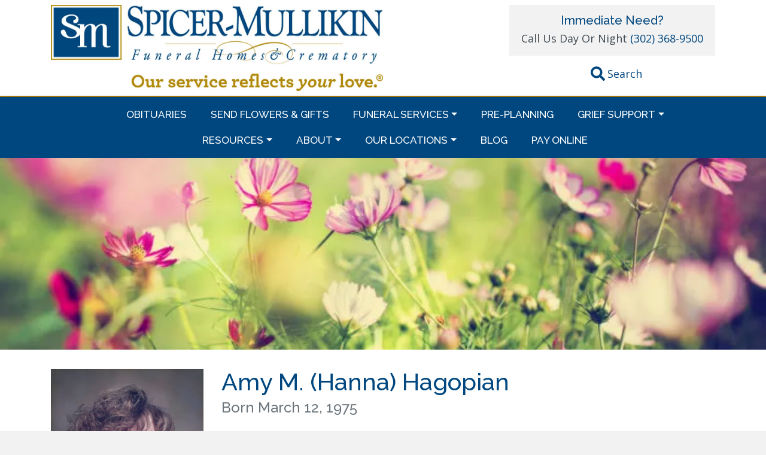

--- FILE ---
content_type: text/html; charset=UTF-8
request_url: https://spicermullikin.com/amy-m-hanna-hagopian/
body_size: 19917
content:
<!DOCTYPE html>
<html lang="en-US">
<head>
<meta charset="UTF-8">
<meta name="viewport" content="width=device-width, initial-scale=1, shrink-to-fit=no">
<link rel="preconnect" href="https://fonts.googleapis.com">
<link rel="preconnect" href="https://fonts.gstatic.com" crossorigin>

<!-- Global site tag (gtag.js) - Google Analytics -->
<script>
	window.dataLayer = window.dataLayer || [];
	function gtag(){dataLayer.push(arguments);}
	gtag('js', new Date());

	gtag('config', 'UA-41152583-1');
</script>

<!-- Facebook Pixel Code -->
<script>
	!function(f,b,e,v,n,t,s){if(f.fbq)return;n=f.fbq=function(){n.callMethod?
	n.callMethod.apply(n,arguments):n.queue.push(arguments)};if(!f._fbq)f._fbq=n;
	n.push=n;n.loaded=!0;n.version='2.0';n.queue=[];t=b.createElement(e);t.async=!0;
	t.src=v;s=b.getElementsByTagName(e)[0];s.parentNode.insertBefore(t,s)}(window,
	document,'script','https://connect.facebook.net/en_US/fbevents.js');
	fbq('init', '353494501683371', {
	em: 'insert_email_variable,'
	});
	fbq('track', 'PageView');
</script>
<noscript><img height="1" width="1" style="display:none"
src="https://www.facebook.com/tr?id=353494501683371&ev=PageView&noscript=1"
/></noscript>
<!-- DO NOT MODIFY -->
<!-- End Facebook Pixel Code -->

<script type="text/javascript">var WPAC={}; window.WPAC = WPAC; WPAC = WPAC;WPAC._Options={enable:true,debug:false,menuHelper:true,selectorCommentForm:"#commentform,.ast-commentform,.comment-form",selectorCommentsContainer:"#comments,.comments-wrapper,.comments-area,.wp-block-comments",selectorCommentList:".comment-list,.ast-comment-list,.wp-block-comment-template",selectorCommentPagingLinks:"#comments [class^='nav-'] a",selectorCommentLinks:"#comments a[href*=\"/comment-page-\"]",selectorRespondContainer:"#respond",selectorErrorContainer:"p:parent",selectorSubmitButton:"#submit",selectorTextarea:"#comment",selectorPostContainer:false,scrollSpeed:500,autoUpdateIdleTime:false,popupOverlayBackgroundColor:"#000000",popupOverlayBackgroundOpacity:false,popupBackgroundColorLoading:"#000000",popupTextColorLoading:"#ffffff",popupBackgroundColorSuccess:"#008000",popupTextColorSuccess:"#FFFFFF",popupBackgroundColorError:"#FF0000",popupTextColorError:"#FFFFFF",popupOpacity:85,popupOpacityTablet:85,popupOpacityMobile:85,popupCornerRadius:5,popupCornerRadiusTablet:5,popupCornerRadiusMobile:5,popupMarginTop:10,popupMarginTopTablet:10,popupMarginTopMobile:10,popupWidth:30,popupWidthTablet:45,popupWidthMobile:75,popupPadding:20,popupPaddingTablet:20,popupPaddingMobile:20,popupFadeIn:400,popupFadeOut:400,popupTimeout:3000,popupTextAlign:"center",popupVerticalAlign:"verticalStart",popupTextFontSize:"20px",popupTextFontSizeTablet:"20px",popupTextFontSizeMobile:"20px",popupZindex:10000,textPosted:"Your comment has been posted. Thank you!",textPostedUnapproved:"Your comment has been posted and is awaiting moderation. Thank you!",textReloadPage:"Reloading page. Please wait.",textPostComment:"Posting your comment. Please wait.",textRefreshComments:"Loading comments. Please wait.",textUnknownError:"Something went wrong, your comment has not been posted.",textErrorTypeComment:"Please type your comment text.",textErrorCommentsClosed:"Sorry, comments are closed for this item.",textErrorMustBeLoggedIn:"Sorry, you must be logged in to post a comment.",textErrorFillRequiredFields:"Please fill the required fields (name, email).",textErrorInvalidEmailAddress:"Please enter a valid email address.",textErrorPostTooQuickly:"You are posting comments too quickly. Please wait a minute and resubmit your comment.",textErrorDuplicateComment:"Duplicate comment detected. It looks like you have already submitted this comment.",callbackOnBeforeSelectElements:false,callbackOnBeforeSubmitComment:false,callbackOnAfterPostComment:false,callbackOnBeforeUpdateComments:false,callbackOnAfterUpdateComments:false,commentPagesUrlRegex:false,disableUrlUpdate:false,disableScrollToAnchor:false,useUncompressedScripts:false,placeScriptsInFooter:true,optimizeAjaxResponse:true,baseUrl:false,disableCache:false,enableByQuery:false,lazyLoadEnabled:false,lazyLoadDisplay:"overlay",lazyLoadInlineDisplayLocation:"comments",lazyLoadInlineDisplayElement:"#comments",lazyLoadInlineLoadingType:"spinner",lazyLoadInlineSpinner:"LoadingGray1",lazyLoadInlineSpinnerLabelEnabled:true,lazyLoadInlineSpinnerContainerBackgroundColor:"#333333",lazyLoadInlineSpinnerContainerBackgroundColorOpacity:true,lazyLoadInlineSpinnerLabel:"Loading comments...",lazyLoadInlineSpinnerLabelColor:"#FFFFFF",lazyLoadInlineSpinnerIconColor:"#FFFFFF",lazyLoadInlineSpinnerLayoutType:"horizontal",lazyLoadInlineSpinnerLayoutAlignment:"left",lazyLoadInlineSpinnerLayoutRTL:false,lazyLoadTrigger:"domready",lazyLoadTriggerElement:false,lazyLoadInlineSpinnerSpeed:1.25,lazyLoadTriggerScrollOffset:false,lazyLoadPaginationEnabled:false,lazyLoadCommentsPerPage:30,lazyLoadUseThemePagination:true,lazyLoadPaginationStyle:"nextPrev",lazyLoadPaginationLocation:"bottom",lazyLoadingPaginationScrollToTop:true,lazyLoadInlineSpinnerLabelFontSizeDesktop:42,lazyLoadInlineSpinnerSizeDesktop:72,lazyLoadInlineSpinnerLabelLineHeightDesktop:54,lazyLoadInlineSpinnerContainerPaddingDesktop:35,lazyLoadInlineSpinnerGapDesktop:20,lazyLoadInlineSpinnerLabelFontSizeTablet:36,lazyLoadInlineSpinnerSizeTablet:65,lazyLoadInlineSpinnerLabelLineHeightTablet:42,lazyLoadInlineSpinnerContainerPaddingTablet:25,lazyLoadInlineSpinnerGapTablet:15,lazyLoadInlineSpinnerLabelFontSizeMobile:28,lazyLoadInlineSpinnerSizeMobile:48,lazyLoadInlineSpinnerLabelLineHeightMobile:34,lazyLoadInlineSpinnerContainerPaddingMobile:20,lazyLoadInlineSpinnerGapMobile:15,lazyLoadInlineSkeletonLoadingLabelEnabled:false,lazyLoadInlineSkeletonLoadingLabel:"Loading comments...",lazyLoadInlineSkeletonItemsShow:2,lazyLoadInlineSkeletonBackgroundColor:"#EEEEEE",lazyLoadInlineSkeletonHighlightColor:"#dedede",lazyLoadInlineSkeletonHeadingColor:"#333333",lazyLoadInlineSkeletonHeadingFontSize:24,lazyLoadInlineSkeletonHeadingLineHeight:1.5,lazyLoadInlineShortcode:false,lazyLoadInlineLoadingButtonLabel:"Load Comments",lazyLoadInlineLoadingButtonLabelLoading:"Loading Comments...",lazyLoadInlineButtonSpinner:"LoadingGray1",lazyLoadInlineButtonLabel:"Load Comments",lazyLoadInlineButtonLabelLoading:"Loading Comments...",lazyLoadInlineButtonAppearance:"solid",lazyLoadInlineButtonUseThemeStyles:true,lazyLoadInlineButtonBackgroundColor:"#333333",lazyLoadInlineButtonBackgroundColorHover:"#444444",lazyLoadInlineButtonTextColor:"#FFFFFF",lazyLoadInlineButtonTextColorHover:"#FFFFFF",lazyLoadInlineButtonBorderColor:"#333333",lazyLoadInlineButtonBorderColorHover:"#444444",lazyLoadInlineButtonBorderWidth:true,lazyLoadInlineButtonBorderRadius:5,lazyLoadInlineButtonPaddingTop:12,lazyLoadInlineButtonPaddingRight:24,lazyLoadInlineButtonPaddingBottom:12,lazyLoadInlineButtonPaddingLeft:24,lazyLoadInlineButtonFontSize:16,lazyLoadInlineButtonLineHeight:1.5,lazyLoadInlineButtonFontWeight:600,lazyLoadInlineButtonFontFamily:"inherit",lazyLoadInlineButtonAlign:"center",firstTimeInstall:false,lazyLoadIntoElement:false,commentsEnabled:true,version:"3.1.2"};</script><meta name='robots' content='index, follow, max-image-preview:large, max-snippet:-1, max-video-preview:-1' />
	<style>img:is([sizes="auto" i], [sizes^="auto," i]) { contain-intrinsic-size: 3000px 1500px }</style>
	
	<!-- This site is optimized with the Yoast SEO plugin v26.8 - https://yoast.com/product/yoast-seo-wordpress/ -->
	<title>Amy M. (Hanna) Hagopian - Spicer-Mullikin Funeral Homes &amp; Crematory</title>
	<link rel="canonical" href="https://spicermullikin.com/amy-m-hanna-hagopian/" />
	<meta property="og:locale" content="en_US" />
	<meta property="og:type" content="article" />
	<meta property="og:title" content="Amy M. (Hanna) Hagopian - Spicer-Mullikin Funeral Homes &amp; Crematory" />
	<meta property="og:description" content="Amy M. (Hanna) Hagopian, age 42, of New Castle, DE, passed away suddenly at her home due to an ongoing medical condition on Tuesday, August..." />
	<meta property="og:url" content="https://spicermullikin.com/amy-m-hanna-hagopian/" />
	<meta property="og:site_name" content="Spicer-Mullikin Funeral Homes &amp; Crematory" />
	<meta property="article:publisher" content="https://www.facebook.com/SpicerMullikin" />
	<meta property="article:modified_time" content="2019-02-13T14:10:22+00:00" />
	<meta property="og:image" content="https://spicermullikin.com/wp-content/uploads/2018/07/Hagopian-Amy-resize.jpg" />
	<meta property="og:image:width" content="1116" />
	<meta property="og:image:height" content="1300" />
	<meta property="og:image:type" content="image/jpeg" />
	<meta name="twitter:card" content="summary_large_image" />
	<meta name="twitter:label1" content="Est. reading time" />
	<meta name="twitter:data1" content="1 minute" />
	<script type="application/ld+json" class="yoast-schema-graph">{"@context":"https://schema.org","@graph":[{"@type":"WebPage","@id":"https://spicermullikin.com/amy-m-hanna-hagopian/","url":"https://spicermullikin.com/amy-m-hanna-hagopian/","name":"Amy M. (Hanna) Hagopian - Spicer-Mullikin Funeral Homes &amp; Crematory","isPartOf":{"@id":"https://spicermullikin.com/#website"},"primaryImageOfPage":{"@id":"https://spicermullikin.com/amy-m-hanna-hagopian/#primaryimage"},"image":{"@id":"https://spicermullikin.com/amy-m-hanna-hagopian/#primaryimage"},"thumbnailUrl":"https://i0.wp.com/spicermullikin.com/wp-content/uploads/2018/07/Hagopian-Amy-resize.jpg?fit=1116%2C1300&ssl=1","datePublished":"2017-08-23T04:00:00+00:00","dateModified":"2019-02-13T14:10:22+00:00","breadcrumb":{"@id":"https://spicermullikin.com/amy-m-hanna-hagopian/#breadcrumb"},"inLanguage":"en-US","potentialAction":[{"@type":"ReadAction","target":["https://spicermullikin.com/amy-m-hanna-hagopian/"]}]},{"@type":"ImageObject","inLanguage":"en-US","@id":"https://spicermullikin.com/amy-m-hanna-hagopian/#primaryimage","url":"https://i0.wp.com/spicermullikin.com/wp-content/uploads/2018/07/Hagopian-Amy-resize.jpg?fit=1116%2C1300&ssl=1","contentUrl":"https://i0.wp.com/spicermullikin.com/wp-content/uploads/2018/07/Hagopian-Amy-resize.jpg?fit=1116%2C1300&ssl=1","width":1116,"height":1300},{"@type":"BreadcrumbList","@id":"https://spicermullikin.com/amy-m-hanna-hagopian/#breadcrumb","itemListElement":[{"@type":"ListItem","position":1,"name":"Home","item":"https://spicermullikin.com/"},{"@type":"ListItem","position":2,"name":"Obituaries","item":"https://spicermullikin.com/obituary/"},{"@type":"ListItem","position":3,"name":"Amy M. (Hanna) Hagopian"}]},{"@type":"WebSite","@id":"https://spicermullikin.com/#website","url":"https://spicermullikin.com/","name":"Spicer-Mullikin Funeral Homes & Crematory","description":"Nothing is more important than supporting families","publisher":{"@id":"https://spicermullikin.com/#organization"},"potentialAction":[{"@type":"SearchAction","target":{"@type":"EntryPoint","urlTemplate":"https://spicermullikin.com/?s={search_term_string}"},"query-input":{"@type":"PropertyValueSpecification","valueRequired":true,"valueName":"search_term_string"}}],"inLanguage":"en-US"},{"@type":"Organization","@id":"https://spicermullikin.com/#organization","name":"Spicer-Mullikin Funeral Homes & Crematory","url":"https://spicermullikin.com/","logo":{"@type":"ImageObject","inLanguage":"en-US","@id":"https://spicermullikin.com/#/schema/logo/image/","url":"https://i0.wp.com/spicermullikin.com/wp-content/uploads/2018/06/SM_Logo2.png?fit=400%2C83&ssl=1","contentUrl":"https://i0.wp.com/spicermullikin.com/wp-content/uploads/2018/06/SM_Logo2.png?fit=400%2C83&ssl=1","width":400,"height":83,"caption":"Spicer-Mullikin Funeral Homes & Crematory"},"image":{"@id":"https://spicermullikin.com/#/schema/logo/image/"},"sameAs":["https://www.facebook.com/SpicerMullikin","https://www.pinterest.com/SpicerMullikin/"]}]}</script>
	<!-- / Yoast SEO plugin. -->


<link rel='dns-prefetch' href='//www.googletagmanager.com' />
<link rel='dns-prefetch' href='//cdnjs.cloudflare.com' />
<link rel='dns-prefetch' href='//platform-api.sharethis.com' />
<link rel='dns-prefetch' href='//stats.wp.com' />
<link rel='dns-prefetch' href='//fonts.googleapis.com' />
<link rel='preconnect' href='//i0.wp.com' />
<link rel='preconnect' href='//c0.wp.com' />
<link rel="alternate" type="application/rss+xml" title="Spicer-Mullikin Funeral Homes &amp; Crematory &raquo; Feed" href="https://spicermullikin.com/feed/" />
<link rel="alternate" type="application/rss+xml" title="Spicer-Mullikin Funeral Homes &amp; Crematory &raquo; Comments Feed" href="https://spicermullikin.com/comments/feed/" />
<link rel="alternate" type="application/rss+xml" title="Spicer-Mullikin Funeral Homes &amp; Crematory &raquo; Amy M. (Hanna) Hagopian Comments Feed" href="https://spicermullikin.com/amy-m-hanna-hagopian/feed/" />
<script type="text/javascript">
/* <![CDATA[ */
window._wpemojiSettings = {"baseUrl":"https:\/\/s.w.org\/images\/core\/emoji\/16.0.1\/72x72\/","ext":".png","svgUrl":"https:\/\/s.w.org\/images\/core\/emoji\/16.0.1\/svg\/","svgExt":".svg","source":{"concatemoji":"https:\/\/spicermullikin.com\/wp-includes\/js\/wp-emoji-release.min.js?ver=6.8.3"}};
/*! This file is auto-generated */
!function(s,n){var o,i,e;function c(e){try{var t={supportTests:e,timestamp:(new Date).valueOf()};sessionStorage.setItem(o,JSON.stringify(t))}catch(e){}}function p(e,t,n){e.clearRect(0,0,e.canvas.width,e.canvas.height),e.fillText(t,0,0);var t=new Uint32Array(e.getImageData(0,0,e.canvas.width,e.canvas.height).data),a=(e.clearRect(0,0,e.canvas.width,e.canvas.height),e.fillText(n,0,0),new Uint32Array(e.getImageData(0,0,e.canvas.width,e.canvas.height).data));return t.every(function(e,t){return e===a[t]})}function u(e,t){e.clearRect(0,0,e.canvas.width,e.canvas.height),e.fillText(t,0,0);for(var n=e.getImageData(16,16,1,1),a=0;a<n.data.length;a++)if(0!==n.data[a])return!1;return!0}function f(e,t,n,a){switch(t){case"flag":return n(e,"\ud83c\udff3\ufe0f\u200d\u26a7\ufe0f","\ud83c\udff3\ufe0f\u200b\u26a7\ufe0f")?!1:!n(e,"\ud83c\udde8\ud83c\uddf6","\ud83c\udde8\u200b\ud83c\uddf6")&&!n(e,"\ud83c\udff4\udb40\udc67\udb40\udc62\udb40\udc65\udb40\udc6e\udb40\udc67\udb40\udc7f","\ud83c\udff4\u200b\udb40\udc67\u200b\udb40\udc62\u200b\udb40\udc65\u200b\udb40\udc6e\u200b\udb40\udc67\u200b\udb40\udc7f");case"emoji":return!a(e,"\ud83e\udedf")}return!1}function g(e,t,n,a){var r="undefined"!=typeof WorkerGlobalScope&&self instanceof WorkerGlobalScope?new OffscreenCanvas(300,150):s.createElement("canvas"),o=r.getContext("2d",{willReadFrequently:!0}),i=(o.textBaseline="top",o.font="600 32px Arial",{});return e.forEach(function(e){i[e]=t(o,e,n,a)}),i}function t(e){var t=s.createElement("script");t.src=e,t.defer=!0,s.head.appendChild(t)}"undefined"!=typeof Promise&&(o="wpEmojiSettingsSupports",i=["flag","emoji"],n.supports={everything:!0,everythingExceptFlag:!0},e=new Promise(function(e){s.addEventListener("DOMContentLoaded",e,{once:!0})}),new Promise(function(t){var n=function(){try{var e=JSON.parse(sessionStorage.getItem(o));if("object"==typeof e&&"number"==typeof e.timestamp&&(new Date).valueOf()<e.timestamp+604800&&"object"==typeof e.supportTests)return e.supportTests}catch(e){}return null}();if(!n){if("undefined"!=typeof Worker&&"undefined"!=typeof OffscreenCanvas&&"undefined"!=typeof URL&&URL.createObjectURL&&"undefined"!=typeof Blob)try{var e="postMessage("+g.toString()+"("+[JSON.stringify(i),f.toString(),p.toString(),u.toString()].join(",")+"));",a=new Blob([e],{type:"text/javascript"}),r=new Worker(URL.createObjectURL(a),{name:"wpTestEmojiSupports"});return void(r.onmessage=function(e){c(n=e.data),r.terminate(),t(n)})}catch(e){}c(n=g(i,f,p,u))}t(n)}).then(function(e){for(var t in e)n.supports[t]=e[t],n.supports.everything=n.supports.everything&&n.supports[t],"flag"!==t&&(n.supports.everythingExceptFlag=n.supports.everythingExceptFlag&&n.supports[t]);n.supports.everythingExceptFlag=n.supports.everythingExceptFlag&&!n.supports.flag,n.DOMReady=!1,n.readyCallback=function(){n.DOMReady=!0}}).then(function(){return e}).then(function(){var e;n.supports.everything||(n.readyCallback(),(e=n.source||{}).concatemoji?t(e.concatemoji):e.wpemoji&&e.twemoji&&(t(e.twemoji),t(e.wpemoji)))}))}((window,document),window._wpemojiSettings);
/* ]]> */
</script>
	<style>
		:root {
			--wpac-popup-opacity: 0.85;
			--wpac-popup-corner-radius: 5px;
			--wpac-popup-margin-top: 10px;
			--wpac-popup-width: 30%;
			--wpac-popup-padding: 20px;
			--wpac-popup-font-size: 20px;
			--wpac-popup-line-height: 1.2;
		}
		/* tablet styles */
		@media screen and (max-width: 1024px) {
			.wpac-overlay {
				--wpac-popup-opacity: 0.85;
				--wpac-popup-corner-radius: 5px;
				--wpac-popup-margin-top: 10px;
				--wpac-popup-width: 45%;
				--wpac-popup-padding: 20px;
				--wpac-popup-font-size: 20px;
			}
		}
		/* mobile styles */
		@media screen and (max-width: 768px) {
			.wpac-overlay {
				--wpac-popup-opacity: 0.85;
				--wpac-popup-corner-radius: 5px;
				--wpac-popup-margin-top: 10px;
				--wpac-popup-width: 75%;
				--wpac-popup-padding: 20px;
				--wpac-popup-font-size: 20px;
			}
		}
		.wpac-overlay {
			display: none;
			opacity: var(--wpac-popup-opacity);
			border-radius: var(--wpac-popup-corner-radius);
			margin-top: var(--wpac-popup-margin-top);
			padding: var(--wpac-popup-padding) !important;
			font-size: var(--wpac-popup-font-size) !important;
			line-height: var(--wpac-popup-line-height);
			margin: 0 auto;
		}
	</style>
	<style id='wp-emoji-styles-inline-css' type='text/css'>

	img.wp-smiley, img.emoji {
		display: inline !important;
		border: none !important;
		box-shadow: none !important;
		height: 1em !important;
		width: 1em !important;
		margin: 0 0.07em !important;
		vertical-align: -0.1em !important;
		background: none !important;
		padding: 0 !important;
	}
</style>
<link rel='stylesheet' id='wp-block-library-css' href='https://c0.wp.com/c/6.8.3/wp-includes/css/dist/block-library/style.min.css' type='text/css' media='all' />
<style id='classic-theme-styles-inline-css' type='text/css'>
/*! This file is auto-generated */
.wp-block-button__link{color:#fff;background-color:#32373c;border-radius:9999px;box-shadow:none;text-decoration:none;padding:calc(.667em + 2px) calc(1.333em + 2px);font-size:1.125em}.wp-block-file__button{background:#32373c;color:#fff;text-decoration:none}
</style>
<link rel='stylesheet' id='mediaelement-css' href='https://c0.wp.com/c/6.8.3/wp-includes/js/mediaelement/mediaelementplayer-legacy.min.css' type='text/css' media='all' />
<link rel='stylesheet' id='wp-mediaelement-css' href='https://c0.wp.com/c/6.8.3/wp-includes/js/mediaelement/wp-mediaelement.min.css' type='text/css' media='all' />
<style id='jetpack-sharing-buttons-style-inline-css' type='text/css'>
.jetpack-sharing-buttons__services-list{display:flex;flex-direction:row;flex-wrap:wrap;gap:0;list-style-type:none;margin:5px;padding:0}.jetpack-sharing-buttons__services-list.has-small-icon-size{font-size:12px}.jetpack-sharing-buttons__services-list.has-normal-icon-size{font-size:16px}.jetpack-sharing-buttons__services-list.has-large-icon-size{font-size:24px}.jetpack-sharing-buttons__services-list.has-huge-icon-size{font-size:36px}@media print{.jetpack-sharing-buttons__services-list{display:none!important}}.editor-styles-wrapper .wp-block-jetpack-sharing-buttons{gap:0;padding-inline-start:0}ul.jetpack-sharing-buttons__services-list.has-background{padding:1.25em 2.375em}
</style>
<style id='global-styles-inline-css' type='text/css'>
:root{--wp--preset--aspect-ratio--square: 1;--wp--preset--aspect-ratio--4-3: 4/3;--wp--preset--aspect-ratio--3-4: 3/4;--wp--preset--aspect-ratio--3-2: 3/2;--wp--preset--aspect-ratio--2-3: 2/3;--wp--preset--aspect-ratio--16-9: 16/9;--wp--preset--aspect-ratio--9-16: 9/16;--wp--preset--color--black: #000000;--wp--preset--color--cyan-bluish-gray: #abb8c3;--wp--preset--color--white: #ffffff;--wp--preset--color--pale-pink: #f78da7;--wp--preset--color--vivid-red: #cf2e2e;--wp--preset--color--luminous-vivid-orange: #ff6900;--wp--preset--color--luminous-vivid-amber: #fcb900;--wp--preset--color--light-green-cyan: #7bdcb5;--wp--preset--color--vivid-green-cyan: #00d084;--wp--preset--color--pale-cyan-blue: #8ed1fc;--wp--preset--color--vivid-cyan-blue: #0693e3;--wp--preset--color--vivid-purple: #9b51e0;--wp--preset--gradient--vivid-cyan-blue-to-vivid-purple: linear-gradient(135deg,rgba(6,147,227,1) 0%,rgb(155,81,224) 100%);--wp--preset--gradient--light-green-cyan-to-vivid-green-cyan: linear-gradient(135deg,rgb(122,220,180) 0%,rgb(0,208,130) 100%);--wp--preset--gradient--luminous-vivid-amber-to-luminous-vivid-orange: linear-gradient(135deg,rgba(252,185,0,1) 0%,rgba(255,105,0,1) 100%);--wp--preset--gradient--luminous-vivid-orange-to-vivid-red: linear-gradient(135deg,rgba(255,105,0,1) 0%,rgb(207,46,46) 100%);--wp--preset--gradient--very-light-gray-to-cyan-bluish-gray: linear-gradient(135deg,rgb(238,238,238) 0%,rgb(169,184,195) 100%);--wp--preset--gradient--cool-to-warm-spectrum: linear-gradient(135deg,rgb(74,234,220) 0%,rgb(151,120,209) 20%,rgb(207,42,186) 40%,rgb(238,44,130) 60%,rgb(251,105,98) 80%,rgb(254,248,76) 100%);--wp--preset--gradient--blush-light-purple: linear-gradient(135deg,rgb(255,206,236) 0%,rgb(152,150,240) 100%);--wp--preset--gradient--blush-bordeaux: linear-gradient(135deg,rgb(254,205,165) 0%,rgb(254,45,45) 50%,rgb(107,0,62) 100%);--wp--preset--gradient--luminous-dusk: linear-gradient(135deg,rgb(255,203,112) 0%,rgb(199,81,192) 50%,rgb(65,88,208) 100%);--wp--preset--gradient--pale-ocean: linear-gradient(135deg,rgb(255,245,203) 0%,rgb(182,227,212) 50%,rgb(51,167,181) 100%);--wp--preset--gradient--electric-grass: linear-gradient(135deg,rgb(202,248,128) 0%,rgb(113,206,126) 100%);--wp--preset--gradient--midnight: linear-gradient(135deg,rgb(2,3,129) 0%,rgb(40,116,252) 100%);--wp--preset--font-size--small: 13px;--wp--preset--font-size--medium: 20px;--wp--preset--font-size--large: 36px;--wp--preset--font-size--x-large: 42px;--wp--preset--spacing--20: 0.44rem;--wp--preset--spacing--30: 0.67rem;--wp--preset--spacing--40: 1rem;--wp--preset--spacing--50: 1.5rem;--wp--preset--spacing--60: 2.25rem;--wp--preset--spacing--70: 3.38rem;--wp--preset--spacing--80: 5.06rem;--wp--preset--shadow--natural: 6px 6px 9px rgba(0, 0, 0, 0.2);--wp--preset--shadow--deep: 12px 12px 50px rgba(0, 0, 0, 0.4);--wp--preset--shadow--sharp: 6px 6px 0px rgba(0, 0, 0, 0.2);--wp--preset--shadow--outlined: 6px 6px 0px -3px rgba(255, 255, 255, 1), 6px 6px rgba(0, 0, 0, 1);--wp--preset--shadow--crisp: 6px 6px 0px rgba(0, 0, 0, 1);}:where(.is-layout-flex){gap: 0.5em;}:where(.is-layout-grid){gap: 0.5em;}body .is-layout-flex{display: flex;}.is-layout-flex{flex-wrap: wrap;align-items: center;}.is-layout-flex > :is(*, div){margin: 0;}body .is-layout-grid{display: grid;}.is-layout-grid > :is(*, div){margin: 0;}:where(.wp-block-columns.is-layout-flex){gap: 2em;}:where(.wp-block-columns.is-layout-grid){gap: 2em;}:where(.wp-block-post-template.is-layout-flex){gap: 1.25em;}:where(.wp-block-post-template.is-layout-grid){gap: 1.25em;}.has-black-color{color: var(--wp--preset--color--black) !important;}.has-cyan-bluish-gray-color{color: var(--wp--preset--color--cyan-bluish-gray) !important;}.has-white-color{color: var(--wp--preset--color--white) !important;}.has-pale-pink-color{color: var(--wp--preset--color--pale-pink) !important;}.has-vivid-red-color{color: var(--wp--preset--color--vivid-red) !important;}.has-luminous-vivid-orange-color{color: var(--wp--preset--color--luminous-vivid-orange) !important;}.has-luminous-vivid-amber-color{color: var(--wp--preset--color--luminous-vivid-amber) !important;}.has-light-green-cyan-color{color: var(--wp--preset--color--light-green-cyan) !important;}.has-vivid-green-cyan-color{color: var(--wp--preset--color--vivid-green-cyan) !important;}.has-pale-cyan-blue-color{color: var(--wp--preset--color--pale-cyan-blue) !important;}.has-vivid-cyan-blue-color{color: var(--wp--preset--color--vivid-cyan-blue) !important;}.has-vivid-purple-color{color: var(--wp--preset--color--vivid-purple) !important;}.has-black-background-color{background-color: var(--wp--preset--color--black) !important;}.has-cyan-bluish-gray-background-color{background-color: var(--wp--preset--color--cyan-bluish-gray) !important;}.has-white-background-color{background-color: var(--wp--preset--color--white) !important;}.has-pale-pink-background-color{background-color: var(--wp--preset--color--pale-pink) !important;}.has-vivid-red-background-color{background-color: var(--wp--preset--color--vivid-red) !important;}.has-luminous-vivid-orange-background-color{background-color: var(--wp--preset--color--luminous-vivid-orange) !important;}.has-luminous-vivid-amber-background-color{background-color: var(--wp--preset--color--luminous-vivid-amber) !important;}.has-light-green-cyan-background-color{background-color: var(--wp--preset--color--light-green-cyan) !important;}.has-vivid-green-cyan-background-color{background-color: var(--wp--preset--color--vivid-green-cyan) !important;}.has-pale-cyan-blue-background-color{background-color: var(--wp--preset--color--pale-cyan-blue) !important;}.has-vivid-cyan-blue-background-color{background-color: var(--wp--preset--color--vivid-cyan-blue) !important;}.has-vivid-purple-background-color{background-color: var(--wp--preset--color--vivid-purple) !important;}.has-black-border-color{border-color: var(--wp--preset--color--black) !important;}.has-cyan-bluish-gray-border-color{border-color: var(--wp--preset--color--cyan-bluish-gray) !important;}.has-white-border-color{border-color: var(--wp--preset--color--white) !important;}.has-pale-pink-border-color{border-color: var(--wp--preset--color--pale-pink) !important;}.has-vivid-red-border-color{border-color: var(--wp--preset--color--vivid-red) !important;}.has-luminous-vivid-orange-border-color{border-color: var(--wp--preset--color--luminous-vivid-orange) !important;}.has-luminous-vivid-amber-border-color{border-color: var(--wp--preset--color--luminous-vivid-amber) !important;}.has-light-green-cyan-border-color{border-color: var(--wp--preset--color--light-green-cyan) !important;}.has-vivid-green-cyan-border-color{border-color: var(--wp--preset--color--vivid-green-cyan) !important;}.has-pale-cyan-blue-border-color{border-color: var(--wp--preset--color--pale-cyan-blue) !important;}.has-vivid-cyan-blue-border-color{border-color: var(--wp--preset--color--vivid-cyan-blue) !important;}.has-vivid-purple-border-color{border-color: var(--wp--preset--color--vivid-purple) !important;}.has-vivid-cyan-blue-to-vivid-purple-gradient-background{background: var(--wp--preset--gradient--vivid-cyan-blue-to-vivid-purple) !important;}.has-light-green-cyan-to-vivid-green-cyan-gradient-background{background: var(--wp--preset--gradient--light-green-cyan-to-vivid-green-cyan) !important;}.has-luminous-vivid-amber-to-luminous-vivid-orange-gradient-background{background: var(--wp--preset--gradient--luminous-vivid-amber-to-luminous-vivid-orange) !important;}.has-luminous-vivid-orange-to-vivid-red-gradient-background{background: var(--wp--preset--gradient--luminous-vivid-orange-to-vivid-red) !important;}.has-very-light-gray-to-cyan-bluish-gray-gradient-background{background: var(--wp--preset--gradient--very-light-gray-to-cyan-bluish-gray) !important;}.has-cool-to-warm-spectrum-gradient-background{background: var(--wp--preset--gradient--cool-to-warm-spectrum) !important;}.has-blush-light-purple-gradient-background{background: var(--wp--preset--gradient--blush-light-purple) !important;}.has-blush-bordeaux-gradient-background{background: var(--wp--preset--gradient--blush-bordeaux) !important;}.has-luminous-dusk-gradient-background{background: var(--wp--preset--gradient--luminous-dusk) !important;}.has-pale-ocean-gradient-background{background: var(--wp--preset--gradient--pale-ocean) !important;}.has-electric-grass-gradient-background{background: var(--wp--preset--gradient--electric-grass) !important;}.has-midnight-gradient-background{background: var(--wp--preset--gradient--midnight) !important;}.has-small-font-size{font-size: var(--wp--preset--font-size--small) !important;}.has-medium-font-size{font-size: var(--wp--preset--font-size--medium) !important;}.has-large-font-size{font-size: var(--wp--preset--font-size--large) !important;}.has-x-large-font-size{font-size: var(--wp--preset--font-size--x-large) !important;}
:where(.wp-block-post-template.is-layout-flex){gap: 1.25em;}:where(.wp-block-post-template.is-layout-grid){gap: 1.25em;}
:where(.wp-block-columns.is-layout-flex){gap: 2em;}:where(.wp-block-columns.is-layout-grid){gap: 2em;}
:root :where(.wp-block-pullquote){font-size: 1.5em;line-height: 1.6;}
</style>
<link rel='stylesheet' id='full-page-search-css-css' href='https://spicermullikin.com/wp-content/mu-plugins/yikes-full-page-search/lib/css/yikes-full-page-search.min.css?ver=1.0.0' type='text/css' media='all' />
<link rel='stylesheet' id='yikes-starter-style-css' href='https://spicermullikin.com/wp-content/themes/spicker-mullikin/style.min.css?ver=1769634110' type='text/css' media='' />
<link rel='stylesheet' id='yikes-bootstrap-style-css' href='https://spicermullikin.com/wp-content/themes/spicker-mullikin/inc/bootstrap/css/bootstrap.min.css?ver=1769634110' type='text/css' media='all' />
<link rel='stylesheet' id='google-fonts-css' href='//fonts.googleapis.com/css2?family=Open+Sans%3Awght%40400%3B600%3B700&#038;display=swap&#038;ver=all' type='text/css' media='all' />
<link rel='stylesheet' id='google-fonts2-css' href='//fonts.googleapis.com/css2?family=Raleway%3Awght%40500%3B700&#038;display=swap&#038;ver=all' type='text/css' media='all' />
<link rel='stylesheet' id='wpac-frontend-css' href='https://spicermullikin.com/wp-content/plugins/wp-ajaxify-comments/dist/wpac-frontend-css.css?ver=3.1.2' type='text/css' media='all' />
<script type="text/javascript" id="gtmkit-js-before" data-cfasync="false" data-nowprocket="" data-cookieconsent="ignore">
/* <![CDATA[ */
		window.gtmkit_settings = {"datalayer_name":"dataLayer","console_log":false};
		window.gtmkit_data = {};
		window.dataLayer = window.dataLayer || [];
				
/* ]]> */
</script>
<script type="text/javascript" src="https://c0.wp.com/c/6.8.3/wp-includes/js/jquery/jquery.min.js" id="jquery-core-js"></script>
<script type="text/javascript" src="https://c0.wp.com/c/6.8.3/wp-includes/js/jquery/jquery-migrate.min.js" id="jquery-migrate-js"></script>
<link rel="https://api.w.org/" href="https://spicermullikin.com/wp-json/" /><link rel="alternate" title="JSON" type="application/json" href="https://spicermullikin.com/wp-json/wp/v2/smobits/1074" /><link rel="EditURI" type="application/rsd+xml" title="RSD" href="https://spicermullikin.com/xmlrpc.php?rsd" />
<link rel='shortlink' href='https://spicermullikin.com/?p=1074' />
<link rel="alternate" title="oEmbed (JSON)" type="application/json+oembed" href="https://spicermullikin.com/wp-json/oembed/1.0/embed?url=https%3A%2F%2Fspicermullikin.com%2Famy-m-hanna-hagopian%2F" />
<link rel="alternate" title="oEmbed (XML)" type="text/xml+oembed" href="https://spicermullikin.com/wp-json/oembed/1.0/embed?url=https%3A%2F%2Fspicermullikin.com%2Famy-m-hanna-hagopian%2F&#038;format=xml" />
	<style>img#wpstats{display:none}</style>
		<link rel="pingback" href="https://spicermullikin.com/xmlrpc.php">
<!-- Meta Pixel Code -->
<script type='text/javascript'>
!function(f,b,e,v,n,t,s){if(f.fbq)return;n=f.fbq=function(){n.callMethod?
n.callMethod.apply(n,arguments):n.queue.push(arguments)};if(!f._fbq)f._fbq=n;
n.push=n;n.loaded=!0;n.version='2.0';n.queue=[];t=b.createElement(e);t.async=!0;
t.src=v;s=b.getElementsByTagName(e)[0];s.parentNode.insertBefore(t,s)}(window,
document,'script','https://connect.facebook.net/en_US/fbevents.js');
</script>
<!-- End Meta Pixel Code -->
<script type='text/javascript'>var url = window.location.origin + '?ob=open-bridge';
            fbq('set', 'openbridge', '353494501683371', url);
fbq('init', '353494501683371', {}, {
    "agent": "wordpress-6.8.3-4.1.5"
})</script><script type='text/javascript'>
    fbq('track', 'PageView', []);
  </script><link rel="icon" href="https://i0.wp.com/spicermullikin.com/wp-content/uploads/2018/06/site-icon.png?fit=32%2C32&#038;ssl=1" sizes="32x32" />
<link rel="icon" href="https://i0.wp.com/spicermullikin.com/wp-content/uploads/2018/06/site-icon.png?fit=67%2C67&#038;ssl=1" sizes="192x192" />
<link rel="apple-touch-icon" href="https://i0.wp.com/spicermullikin.com/wp-content/uploads/2018/06/site-icon.png?fit=67%2C67&#038;ssl=1" />
<meta name="msapplication-TileImage" content="https://i0.wp.com/spicermullikin.com/wp-content/uploads/2018/06/site-icon.png?fit=67%2C67&#038;ssl=1" />
		<style type="text/css" id="wp-custom-css">
			p { 
font-size:18px; 
} 		</style>
		</head>

<body class="wp-singular smobits-template-default single single-smobits postid-1074 wp-custom-logo wp-theme-spicker-mullikin group-blog">

<header id="masthead" class="site-header" role="banner">
	<div class="header-logo-widget">
		<div class="container">	
			<div class="row no-gutters">
				<div class="col-sm-5 col-md-6">
					<div class="header-logo">
						<a href="https://spicermullikin.com/" class="custom-logo-link" rel="home"><img width="1294" height="336" src="https://i0.wp.com/spicermullikin.com/wp-content/uploads/2019/08/cropped-000-SM-integrated-logo.jpg?fit=1294%2C336&amp;ssl=1" class="custom-logo" alt="Spicer-Mullikin Funeral Homes &amp; Crematory" decoding="async" fetchpriority="high" srcset="https://i0.wp.com/spicermullikin.com/wp-content/uploads/2019/08/cropped-000-SM-integrated-logo.jpg?w=1294&amp;ssl=1 1294w, https://i0.wp.com/spicermullikin.com/wp-content/uploads/2019/08/cropped-000-SM-integrated-logo.jpg?resize=585%2C152&amp;ssl=1 585w, https://i0.wp.com/spicermullikin.com/wp-content/uploads/2019/08/cropped-000-SM-integrated-logo.jpg?resize=768%2C199&amp;ssl=1 768w, https://i0.wp.com/spicermullikin.com/wp-content/uploads/2019/08/cropped-000-SM-integrated-logo.jpg?resize=1170%2C304&amp;ssl=1 1170w" sizes="(max-width: 1294px) 100vw, 1294px" /></a>					</div>
				</div><!-- .col -->
				<div class="col-sm-7 col-md-6 header-widget">
					<aside id="text-2" class="widget widget_text"><h2 class="widget-title">Immediate Need?</h2>			<div class="textwidget"><p>Call Us Day Or Night <a href="tel:302-368-9500">(302) 368-9500</a></p>
</div>
		</aside>
					<div class="search-container">
						<a data-toggle="modal" data-target="#yikes-search-container" class="yikes-full-page-search-toggle" role="button" href="https://spicermullikin.com" title="Search this Site"><i class="fa fa-search"></i><span class="search-text">Search</span></a>
					</div><!-- .search-container -->

				</div>
			</div><!-- .row -->
		</div>
	</div>
	<div class="header-nav">
		<div class="container">
			<a href="https://spicermullikin.com/" title="Spicer-Mullikin Funeral Homes &amp; Crematory" rel="home">
				<img src="https://spicermullikin.com/wp-content/themes/spicker-mullikin/images/spicer-mullikin-sm-logo.png" alt="Home Page" class="header-small-logo">
			</a>
			<nav id="site-navigation" class="" role="navigation">
				<ul id="menu-main-nav" class="nav justify-content-center"><li id="menu-item-12878" class="menu-item menu-item-type-post_type menu-item-object-page menu-item-12878 nav-item"><a href="https://spicermullikin.com/obituaries/" class="nav-link">Obituaries</a><li id="menu-item-12876" class="menu-item menu-item-type-custom menu-item-object-custom menu-item-12876 nav-item"><a href="https://spicermullikin.com/grief-support/send-food-flowers/" class="nav-link">Send Flowers &#038; Gifts</a><li id="menu-item-22" class="menu-item menu-item-type-post_type menu-item-object-page menu-item-has-children menu-item-22 nav-item dropdown"><a href="https://spicermullikin.com/funeral-services/" class="nav-link dropdown-toggle" data-toggle="dropdown">Funeral Services</a>
<ul class="dropdown-menu">
	<li id="menu-item-6245" class="menu-item menu-item-type-post_type menu-item-object-page menu-item-6245 nav-item"><a href="https://spicermullikin.com/funeral-services/immediate-need-of-funeral-services/" class="dropdown-item">Immediate Need of Funeral Services</a></li>
	<li id="menu-item-6163" class="menu-item menu-item-type-post_type menu-item-object-page menu-item-6163 nav-item"><a href="https://spicermullikin.com/funeral-services/" class="dropdown-item">Services</a></li>
	<li id="menu-item-14603" class="menu-item menu-item-type-custom menu-item-object-custom menu-item-14603 nav-item"><a href="https://spicermullikin.com/funeral-services/showroom-classic/showroom/" class="dropdown-item">Showroom</a></li>
	<li id="menu-item-26" class="menu-item menu-item-type-post_type menu-item-object-page menu-item-26 nav-item"><a href="https://spicermullikin.com/funeral-services/out-of-state-services/" class="dropdown-item">Out-of-State Services</a></li>
	<li id="menu-item-25" class="menu-item menu-item-type-post_type menu-item-object-page menu-item-25 nav-item"><a href="https://spicermullikin.com/funeral-services/legal-forms/" class="dropdown-item">Legal Forms</a></li>
	<li id="menu-item-8853" class="menu-item menu-item-type-custom menu-item-object-custom menu-item-8853 nav-item"><a href="https://spicermullikin.com/funeral-services/#payment-options" class="dropdown-item">Payment Options</a></li>
</ul>
<li id="menu-item-27" class="menu-item menu-item-type-post_type menu-item-object-page menu-item-27 nav-item"><a href="https://spicermullikin.com/pre-planning/" class="nav-link">Pre-Planning</a><li id="menu-item-6318" class="menu-item menu-item-type-post_type menu-item-object-page menu-item-has-children menu-item-6318 nav-item dropdown"><a href="https://spicermullikin.com/grief-support/" class="nav-link dropdown-toggle" data-toggle="dropdown">Grief Support</a>
<ul class="dropdown-menu">
	<li id="menu-item-30" class="menu-item menu-item-type-post_type menu-item-object-page menu-item-30 nav-item"><a href="https://spicermullikin.com/grief-support/grief-resources/" class="dropdown-item">Grief Resources</a></li>
	<li id="menu-item-29" class="menu-item menu-item-type-post_type menu-item-object-page menu-item-29 nav-item"><a href="https://spicermullikin.com/grief-support/" class="dropdown-item">Support</a></li>
	<li id="menu-item-12880" class="menu-item menu-item-type-post_type menu-item-object-page menu-item-12880 nav-item"><a href="https://spicermullikin.com/grief-support/send-food-flowers/" class="dropdown-item">Flowers, Food &#038; Sympathy Gifts</a></li>
</ul>
<li id="menu-item-16556" class="menu-item menu-item-type-custom menu-item-object-custom menu-item-has-children menu-item-16556 nav-item dropdown"><a href="http://www.com" class="nav-link dropdown-toggle" data-toggle="dropdown">Resources</a>
<ul class="dropdown-menu">
	<li id="menu-item-16558" class="menu-item menu-item-type-custom menu-item-object-custom menu-item-16558 nav-item"><a href="https://spicermullikin.com/funeral-services/" class="dropdown-item">Planning a Funeral</a></li>
	<li id="menu-item-16560" class="menu-item menu-item-type-custom menu-item-object-custom menu-item-16560 nav-item"><a href="https://spicermullikin.com/funeral-services/showroom-classic/showroom/" class="dropdown-item">Virtual Showroom</a></li>
	<li id="menu-item-16559" class="menu-item menu-item-type-custom menu-item-object-custom menu-item-16559 nav-item"><a href="https://spicermullikin.com/faq/" class="dropdown-item">Frequently Asked Questions</a></li>
	<li id="menu-item-16562" class="menu-item menu-item-type-custom menu-item-object-custom menu-item-16562 nav-item"><a href="https://spicermullikin.com/military-funeral-honors-information/" class="dropdown-item">Veterans Resources</a></li>
	<li id="menu-item-16563" class="menu-item menu-item-type-custom menu-item-object-custom menu-item-16563 nav-item"><a href="https://spicermullikin.com/who-qualifies-for-social-security-benefits/" class="dropdown-item">Who Qualifies for Social Security Benefits?</a></li>
	<li id="menu-item-16561" class="menu-item menu-item-type-custom menu-item-object-custom menu-item-16561 nav-item"><a href="https://spicermullikin.com/grief-support/grief-resources/" class="dropdown-item">Grief Resources</a></li>
	<li id="menu-item-16557" class="menu-item menu-item-type-custom menu-item-object-custom menu-item-16557 nav-item"><a href="https://spicermullikin.com/funeral-services/legal-forms/" class="dropdown-item">Legal Forms</a></li>
</ul>
<li id="menu-item-6319" class="menu-item menu-item-type-post_type menu-item-object-page menu-item-has-children menu-item-6319 nav-item dropdown"><a href="https://spicermullikin.com/about/" class="nav-link dropdown-toggle" data-toggle="dropdown">About</a>
<ul class="dropdown-menu">
	<li id="menu-item-34" class="menu-item menu-item-type-post_type menu-item-object-page menu-item-34 nav-item"><a href="https://spicermullikin.com/about/community/" class="dropdown-item">Community</a></li>
	<li id="menu-item-35" class="menu-item menu-item-type-post_type menu-item-object-page menu-item-35 nav-item"><a href="https://spicermullikin.com/about/get-to-know-us/" class="dropdown-item">Get to Know Us</a></li>
	<li id="menu-item-36" class="menu-item menu-item-type-post_type menu-item-object-page menu-item-36 nav-item"><a href="https://spicermullikin.com/about/staff/" class="dropdown-item">Staff</a></li>
	<li id="menu-item-13820" class="menu-item menu-item-type-post_type menu-item-object-page menu-item-13820 nav-item"><a href="https://spicermullikin.com/our-awards/" class="dropdown-item">Our Awards</a></li>
	<li id="menu-item-37" class="menu-item menu-item-type-post_type menu-item-object-page menu-item-37 nav-item"><a href="https://spicermullikin.com/about/contact-information/" class="dropdown-item">Contact Information</a></li>
</ul>
<li id="menu-item-11447" class="menu-item menu-item-type-taxonomy menu-item-object-category menu-item-has-children menu-item-11447 nav-item dropdown"><a href="https://spicermullikin.com/category/locations/" class="nav-link dropdown-toggle" data-toggle="dropdown">Our Locations</a>
<ul class="dropdown-menu">
	<li id="menu-item-11450" class="menu-item menu-item-type-post_type menu-item-object-page menu-item-11450 nav-item"><a href="https://spicermullikin.com/spicer-mullikin-new-castle-location/" class="dropdown-item">New Castle Location</a></li>
	<li id="menu-item-11449" class="menu-item menu-item-type-post_type menu-item-object-page menu-item-11449 nav-item"><a href="https://spicermullikin.com/spicer-mullikin-newark-location/" class="dropdown-item">Newark Location</a></li>
	<li id="menu-item-11448" class="menu-item menu-item-type-post_type menu-item-object-page menu-item-11448 nav-item"><a href="https://spicermullikin.com/spicer-mullikin-delaware-city/" class="dropdown-item">Delaware City</a></li>
	<li id="menu-item-11451" class="menu-item menu-item-type-post_type menu-item-object-page menu-item-11451 nav-item"><a href="https://spicermullikin.com/spicer-mullikin-middletown/" class="dropdown-item">Middletown</a></li>
</ul>
<li id="menu-item-32" class="menu-item menu-item-type-post_type menu-item-object-page current_page_parent menu-item-32 nav-item"><a href="https://spicermullikin.com/blog/" class="nav-link">Blog</a><li id="menu-item-17766" class="menu-item menu-item-type-post_type menu-item-object-page menu-item-17766 nav-item"><a href="https://spicermullikin.com/pay-online/" class="nav-link">Pay Online</a></ul>			</nav><!-- #site-navigation -->
		</div><!-- .container -->
	</div>
</header><!-- #masthead -->
		<div class="jumbotron jumbotron-fluid subpage-jumbotron"  
			style="background-image: url(https://i0.wp.com/spicermullikin.com/wp-content/uploads/2018/07/flowers-1.jpg?resize=707%2C200&#038;ssl=1); 
			">
		</div>
	
<div id="main" class="site-main single-staff" role="main">
	<div class="container">
		<div class="row">
			<div class="col">
				<div id="primary" class="content-area">
					<div id="content" class="site-content clearfix" role="main">
														<article id="post-1074" class="post-1074 smobits type-smobits status-publish has-post-thumbnail hentry">
									<div class="entry-content">
										<div class="row profile-container">
											<div class="col-md-12 col-lg-3 obit-img-share">
																										<img class="obit-img" src="https://i0.wp.com/spicermullikin.com/wp-content/uploads/2018/07/Hagopian-Amy-resize.jpg?fit=502%2C585&#038;ssl=1" alt="A photo of Amy M. (Hanna) Hagopian" />
																									<div class="sharethis-inline-share-buttons"></div><br />
												<a class="btn btn-warning mb-4 btn-send-flowers" href="https://spicermullikin.store.helloflowers.com/store/" target="_blank">Send Flowers & Gifts</a>
											</div>
											<div class="col-md-12 col-lg-9">
												<h1 class="entry-title">Amy M. (Hanna) Hagopian</h1>
																								<h3 class="obit-dates">
													Born March 12, 1975												</h3>

												<div class="obit-bio">
													<p>Amy M. (Hanna) Hagopian, age 42, of New Castle, DE, passed away suddenly at her home due to an ongoing medical condition on Tuesday, August 22, 2017.</p>
<p>Amy was born in Panama City, FL on March 12, 1975, and was the daughter of N. Allan and Linda L. (Dougherty) Hanna. She was a member of the William Penn High School graduating class of 1993 where she was a varsity cheerleader, and later attended the University of Delaware and Wilmington University. Amy made her career in the trust office of Wilmington Trust where she was employed for over 12 years.</p>
<p>In her leisure time, she enjoyed gardening and fishing while visiting the beach. Amy adored animals, and shared a special bond with her furbabies, Duchess and Champ. She was happiest in the company of her beloved family and will be very dearly missed.</p>
<p>Amy was preceded in death by her maternal grandparents, John E. and Alberta Dougherty; paternal grandparents, Norman S. and Evelyn C. Hanna; and her aunt and godmother, Jill Grzybowski-Shumate. She is survived by her loving husband, Daniel W. Hagopian; parents, N. Allan and Linda L. Hanna of Harrington; stepchildren, Ariana Hagopian and Jagr Briar, both of Susquehanna, PA; brothers, Samuel P. Hanna of Wilmington, Craig O. Hanna of New Castle, and Eric A. Hanna (Cindy) of Sudlersville, MD; and many extended family members.</p>
<p>A gathering for family and friends will be held from 11am until 12 Noon on Monday morning, August 28, 2017, at the Spicer-Mullikin Funeral Home, 1000 N. DuPont Parkway, New Castle, DE, where a funeral service will begin at 12 Noon. Interment will follow in Gracelawn Memorial Park, 2220 N. DuPont Parkway, New Castle, DE.</p>
<p>In lieu of flowers, contributions in Amy&#8217;s memory may be sent to Faithful Friends, 12 Germany Drive, Wilmington, DE 19804.</p>
												</div>

																									<iframe id="tukios_player_512x330" allowfullscreen="true" allowtransparency="true" allow="autoplay; fullscreen" scrolling="no" src="https://www.tributeslides.com/videos/embedded_video/LTKZMSKWTW4YBLJF" width="100%" height="555px" frameborder="0"></iframe>
																							</div>
										</div>

										
<div id="comments" class="comments-area">
	<h2 class="guestbook-title">
		Condolences
	</h2>

		<div id="respond" class="comment-respond">
		<h3 id="reply-title" class="comment-reply-title">Leave your condolences</h3><form action="https://spicermullikin.com/wp-comments-post.php?wpe-comment-post=spicermullikin" method="post" id="commentform" class="comment-form"><p class="comment-notes">Condolences will be posted within 24 hours pending approval.</p><p class="comment-form-author">
			<label for="author">Name*</label>
			<input id="author" name="author" type="text" placeholder="Your name" value="" size="30" aria-required='true' />
		</p>
<p class="comment-form-email">
			<label for="email">Email*</label>
			<input id="email" name="email" type="email" placeholder="Your email address" value="" size="30" aria-required='true' />
		</p>
<p class="comment-form-cookies-consent"><input id="wp-comment-cookies-consent" name="wp-comment-cookies-consent" type="checkbox" value="yes" /> <label for="wp-comment-cookies-consent">Save my name and email in this browser for the next time I leave a message.</label></p>
<p class="comment-form-comment"><label for="comment">Your Message</label><textarea id="comment" name="comment" cols="45" rows="8" aria-required="true"></textarea></p><p class="form-submit"><input name="submit" type="submit" id="submit" class="submit" value="Post Your Message" /> <input type='hidden' name='comment_post_ID' value='1074' id='comment_post_ID' />
<input type='hidden' name='comment_parent' id='comment_parent' value='0' />
</p><p style="display: none;"><input type="hidden" id="akismet_comment_nonce" name="akismet_comment_nonce" value="ed4e1ebe30" /></p><p style="display: none !important;" class="akismet-fields-container" data-prefix="ak_"><label>&#916;<textarea name="ak_hp_textarea" cols="45" rows="8" maxlength="100"></textarea></label><input type="hidden" id="ak_js_1" name="ak_js" value="143"/><script>document.getElementById( "ak_js_1" ).setAttribute( "value", ( new Date() ).getTime() );</script></p></form>	</div><!-- #respond -->
				<h3 class="comments-title">
				38 Condolences for <span>Amy M. (Hanna) Hagopian</span>			</h3>
			
			<ul class="comment-list">
						<li id="comment-204342" class="comment even thread-even depth-1">
			<article id="div-comment-204342" class="comment-body clearfix row">
				<div class="col-sm-1">
					<div class="comment-author vcard">
											</div><!-- .comment-author -->

									</div><!-- .comment-author -->

				<div class="col-sm-11">
					<div class="comment-content clearfix">
						<div class="comment-metadata">
							<div class="comment-meta-author">
								<h4>
									<span class="fn">Bob and Erika (Ricki) McGuire</span>								</h4>
							</div>
							<div class="comment-meta-date">
								<i class="far fa-calendar-alt"></i>
								<time datetime="2017-08-23T18:24:41-04:00">
									August 23, 2017								</time>
							</div>
						</div><!-- .comment-metadata -->

						<p>Dear Al, Linda and Family,</p>
<p>Bob and I were deeply saddened by the loss of your dear daughter, Amy.</p>
<p>Love Bob and Ricki (Erika)</p>

						
											</div><!-- .comment-content -->
				</div>
			</article><!-- .comment-body -->
</li><!-- #comment-## -->
		<li id="comment-204343" class="comment odd alt thread-odd thread-alt depth-1">
			<article id="div-comment-204343" class="comment-body clearfix row">
				<div class="col-sm-1">
					<div class="comment-author vcard">
											</div><!-- .comment-author -->

									</div><!-- .comment-author -->

				<div class="col-sm-11">
					<div class="comment-content clearfix">
						<div class="comment-metadata">
							<div class="comment-meta-author">
								<h4>
									<span class="fn">John McNemar</span>								</h4>
							</div>
							<div class="comment-meta-date">
								<i class="far fa-calendar-alt"></i>
								<time datetime="2017-08-23T20:18:37-04:00">
									August 23, 2017								</time>
							</div>
						</div><!-- .comment-metadata -->

						<p>You have suffered the worst type of loss anyone can have. My thoughts and prayers are with you both.</p>

						
											</div><!-- .comment-content -->
				</div>
			</article><!-- .comment-body -->
</li><!-- #comment-## -->
		<li id="comment-204345" class="comment even thread-even depth-1">
			<article id="div-comment-204345" class="comment-body clearfix row">
				<div class="col-sm-1">
					<div class="comment-author vcard">
											</div><!-- .comment-author -->

									</div><!-- .comment-author -->

				<div class="col-sm-11">
					<div class="comment-content clearfix">
						<div class="comment-metadata">
							<div class="comment-meta-author">
								<h4>
									<span class="fn">Donna Gaworski-Smith</span>								</h4>
							</div>
							<div class="comment-meta-date">
								<i class="far fa-calendar-alt"></i>
								<time datetime="2017-08-23T21:37:08-04:00">
									August 23, 2017								</time>
							</div>
						</div><!-- .comment-metadata -->

						<p>May you now Rest In Peace Amy.<br />
God bless your loved ones.</p>

						
											</div><!-- .comment-content -->
				</div>
			</article><!-- .comment-body -->
</li><!-- #comment-## -->
		<li id="comment-204346" class="comment odd alt thread-odd thread-alt depth-1">
			<article id="div-comment-204346" class="comment-body clearfix row">
				<div class="col-sm-1">
					<div class="comment-author vcard">
											</div><!-- .comment-author -->

									</div><!-- .comment-author -->

				<div class="col-sm-11">
					<div class="comment-content clearfix">
						<div class="comment-metadata">
							<div class="comment-meta-author">
								<h4>
									<span class="fn">Michelle Casson</span>								</h4>
							</div>
							<div class="comment-meta-date">
								<i class="far fa-calendar-alt"></i>
								<time datetime="2017-08-23T21:57:51-04:00">
									August 23, 2017								</time>
							</div>
						</div><!-- .comment-metadata -->

						<p>So sorry for your loss. Amy was a beautiful person. I knew her in high school.  Great smile, and always happy.</p>

						
											</div><!-- .comment-content -->
				</div>
			</article><!-- .comment-body -->
</li><!-- #comment-## -->
		<li id="comment-204347" class="comment even thread-even depth-1">
			<article id="div-comment-204347" class="comment-body clearfix row">
				<div class="col-sm-1">
					<div class="comment-author vcard">
											</div><!-- .comment-author -->

									</div><!-- .comment-author -->

				<div class="col-sm-11">
					<div class="comment-content clearfix">
						<div class="comment-metadata">
							<div class="comment-meta-author">
								<h4>
									<span class="fn">Shiela</span>								</h4>
							</div>
							<div class="comment-meta-date">
								<i class="far fa-calendar-alt"></i>
								<time datetime="2017-08-23T22:44:07-04:00">
									August 23, 2017								</time>
							</div>
						</div><!-- .comment-metadata -->

						<p>I&#8217;m sorry to hear about your loss and pain and wanted to share the Bible&#8217;s hope of a resurrection at John 5:28,29 at a time when there is no more sickness pain or death right here on earth according to Revelation 21:3,4.Please read these scriptures and may the god of comfort give you comfort in this time of bereavement.</p>

						
											</div><!-- .comment-content -->
				</div>
			</article><!-- .comment-body -->
</li><!-- #comment-## -->
		<li id="comment-204349" class="comment odd alt thread-odd thread-alt depth-1">
			<article id="div-comment-204349" class="comment-body clearfix row">
				<div class="col-sm-1">
					<div class="comment-author vcard">
											</div><!-- .comment-author -->

									</div><!-- .comment-author -->

				<div class="col-sm-11">
					<div class="comment-content clearfix">
						<div class="comment-metadata">
							<div class="comment-meta-author">
								<h4>
									<span class="fn">Connie &amp; Charlie Grieshop</span>								</h4>
							</div>
							<div class="comment-meta-date">
								<i class="far fa-calendar-alt"></i>
								<time datetime="2017-08-23T22:49:25-04:00">
									August 23, 2017								</time>
							</div>
						</div><!-- .comment-metadata -->

						<p>Linda, Al and family,<br />
We are so sorry for your loss.  Our hearts go out to you all.  If you need us we are here. Our thoughts and prayers are with you. Rest In Peace Amy.</p>

						
											</div><!-- .comment-content -->
				</div>
			</article><!-- .comment-body -->
</li><!-- #comment-## -->
		<li id="comment-204351" class="comment even thread-even depth-1">
			<article id="div-comment-204351" class="comment-body clearfix row">
				<div class="col-sm-1">
					<div class="comment-author vcard">
											</div><!-- .comment-author -->

									</div><!-- .comment-author -->

				<div class="col-sm-11">
					<div class="comment-content clearfix">
						<div class="comment-metadata">
							<div class="comment-meta-author">
								<h4>
									<span class="fn">Dottie Ashley</span>								</h4>
							</div>
							<div class="comment-meta-date">
								<i class="far fa-calendar-alt"></i>
								<time datetime="2017-08-23T23:53:08-04:00">
									August 23, 2017								</time>
							</div>
						</div><!-- .comment-metadata -->

						<p>Dear Linda, Al &amp; Family,  I am so sorry to hear of your Loss.  Amy was the most Beautiful Loving Daughter and Sister.  My prayers are with All of You.  Sincerely Dottie Ashley.</p>

						
											</div><!-- .comment-content -->
				</div>
			</article><!-- .comment-body -->
</li><!-- #comment-## -->
		<li id="comment-204352" class="comment odd alt thread-odd thread-alt depth-1">
			<article id="div-comment-204352" class="comment-body clearfix row">
				<div class="col-sm-1">
					<div class="comment-author vcard">
											</div><!-- .comment-author -->

									</div><!-- .comment-author -->

				<div class="col-sm-11">
					<div class="comment-content clearfix">
						<div class="comment-metadata">
							<div class="comment-meta-author">
								<h4>
									<span class="fn">Dottie Ashley</span>								</h4>
							</div>
							<div class="comment-meta-date">
								<i class="far fa-calendar-alt"></i>
								<time datetime="2017-08-23T23:56:42-04:00">
									August 23, 2017								</time>
							</div>
						</div><!-- .comment-metadata -->

						<p>Dear Linda and Al, I am truly heartbroken to have heard about Amy&#8217;s passing.  My prayers to All of You.  Sincerely, Dottie Ashley</p>

						
											</div><!-- .comment-content -->
				</div>
			</article><!-- .comment-body -->
</li><!-- #comment-## -->
		<li id="comment-204354" class="comment even thread-even depth-1">
			<article id="div-comment-204354" class="comment-body clearfix row">
				<div class="col-sm-1">
					<div class="comment-author vcard">
											</div><!-- .comment-author -->

									</div><!-- .comment-author -->

				<div class="col-sm-11">
					<div class="comment-content clearfix">
						<div class="comment-metadata">
							<div class="comment-meta-author">
								<h4>
									<span class="fn">Karen Grabowski</span>								</h4>
							</div>
							<div class="comment-meta-date">
								<i class="far fa-calendar-alt"></i>
								<time datetime="2017-08-24T02:36:42-04:00">
									August 24, 2017								</time>
							</div>
						</div><!-- .comment-metadata -->

						<p>Linda and Al, I&#8217;m so sorry for your loss hugs  and prayers    your way if you need anything message me and I&#8217;ll be happy to help in any way I can.</p>

						
											</div><!-- .comment-content -->
				</div>
			</article><!-- .comment-body -->
</li><!-- #comment-## -->
		<li id="comment-204364" class="comment odd alt thread-odd thread-alt depth-1">
			<article id="div-comment-204364" class="comment-body clearfix row">
				<div class="col-sm-1">
					<div class="comment-author vcard">
											</div><!-- .comment-author -->

									</div><!-- .comment-author -->

				<div class="col-sm-11">
					<div class="comment-content clearfix">
						<div class="comment-metadata">
							<div class="comment-meta-author">
								<h4>
									<span class="fn">Joann Rozell</span>								</h4>
							</div>
							<div class="comment-meta-date">
								<i class="far fa-calendar-alt"></i>
								<time datetime="2017-08-24T06:08:04-04:00">
									August 24, 2017								</time>
							</div>
						</div><!-- .comment-metadata -->

						<p>Dear Linda and Family,</p>
<p>My deepest condolences to you in the passing of your beautiful daughter. Thoughts and prayers to you all. Joann Rozell</p>

						
											</div><!-- .comment-content -->
				</div>
			</article><!-- .comment-body -->
</li><!-- #comment-## -->
		<li id="comment-204398" class="comment even thread-even depth-1">
			<article id="div-comment-204398" class="comment-body clearfix row">
				<div class="col-sm-1">
					<div class="comment-author vcard">
											</div><!-- .comment-author -->

									</div><!-- .comment-author -->

				<div class="col-sm-11">
					<div class="comment-content clearfix">
						<div class="comment-metadata">
							<div class="comment-meta-author">
								<h4>
									<span class="fn">Karen &amp; Kip Chafin</span>								</h4>
							</div>
							<div class="comment-meta-date">
								<i class="far fa-calendar-alt"></i>
								<time datetime="2017-08-24T08:37:38-04:00">
									August 24, 2017								</time>
							</div>
						</div><!-- .comment-metadata -->

						<p>Amy will always shine through the sunflowers she loved so much </p>

						
											</div><!-- .comment-content -->
				</div>
			</article><!-- .comment-body -->
</li><!-- #comment-## -->
		<li id="comment-204408" class="comment odd alt thread-odd thread-alt depth-1">
			<article id="div-comment-204408" class="comment-body clearfix row">
				<div class="col-sm-1">
					<div class="comment-author vcard">
											</div><!-- .comment-author -->

									</div><!-- .comment-author -->

				<div class="col-sm-11">
					<div class="comment-content clearfix">
						<div class="comment-metadata">
							<div class="comment-meta-author">
								<h4>
									<span class="fn">Tim and Jeannie Phelps</span>								</h4>
							</div>
							<div class="comment-meta-date">
								<i class="far fa-calendar-alt"></i>
								<time datetime="2017-08-24T09:52:29-04:00">
									August 24, 2017								</time>
							</div>
						</div><!-- .comment-metadata -->

						<p>Dear Linda, AL and Family   Tim and I are so sorry to hear of the passing of your Daughter Amy.  Our thoughts and prayers are with you.        .   GOD BLESS YOU AND YOUR FAMILY.                       Tim and Jeannie Phelps.</p>

						
											</div><!-- .comment-content -->
				</div>
			</article><!-- .comment-body -->
</li><!-- #comment-## -->
		<li id="comment-204409" class="comment even thread-even depth-1">
			<article id="div-comment-204409" class="comment-body clearfix row">
				<div class="col-sm-1">
					<div class="comment-author vcard">
											</div><!-- .comment-author -->

									</div><!-- .comment-author -->

				<div class="col-sm-11">
					<div class="comment-content clearfix">
						<div class="comment-metadata">
							<div class="comment-meta-author">
								<h4>
									<span class="fn">Dawn Zack</span>								</h4>
							</div>
							<div class="comment-meta-date">
								<i class="far fa-calendar-alt"></i>
								<time datetime="2017-08-24T10:06:13-04:00">
									August 24, 2017								</time>
							</div>
						</div><!-- .comment-metadata -->

						<p>Amy, You will be missed! Wish I could&#8217;ve seen you more often over the last few years.<br />
You&#8217;re at Peace now..<br />
❤❤</p>

						
											</div><!-- .comment-content -->
				</div>
			</article><!-- .comment-body -->
</li><!-- #comment-## -->
		<li id="comment-204411" class="comment odd alt thread-odd thread-alt depth-1">
			<article id="div-comment-204411" class="comment-body clearfix row">
				<div class="col-sm-1">
					<div class="comment-author vcard">
											</div><!-- .comment-author -->

									</div><!-- .comment-author -->

				<div class="col-sm-11">
					<div class="comment-content clearfix">
						<div class="comment-metadata">
							<div class="comment-meta-author">
								<h4>
									<span class="fn">Pat Weaver</span>								</h4>
							</div>
							<div class="comment-meta-date">
								<i class="far fa-calendar-alt"></i>
								<time datetime="2017-08-24T10:08:37-04:00">
									August 24, 2017								</time>
							</div>
						</div><!-- .comment-metadata -->

						<p>Dear Linda and Al, I am so sorry to hear of your terrible loss, and I am praying for God to comfort you and your family at this difficult time.With deepest sympathy. Pat Weaver</p>

						
											</div><!-- .comment-content -->
				</div>
			</article><!-- .comment-body -->
</li><!-- #comment-## -->
		<li id="comment-204414" class="comment even thread-even depth-1">
			<article id="div-comment-204414" class="comment-body clearfix row">
				<div class="col-sm-1">
					<div class="comment-author vcard">
											</div><!-- .comment-author -->

									</div><!-- .comment-author -->

				<div class="col-sm-11">
					<div class="comment-content clearfix">
						<div class="comment-metadata">
							<div class="comment-meta-author">
								<h4>
									<span class="fn">Debbie and Chuck</span>								</h4>
							</div>
							<div class="comment-meta-date">
								<i class="far fa-calendar-alt"></i>
								<time datetime="2017-08-24T13:17:58-04:00">
									August 24, 2017								</time>
							</div>
						</div><!-- .comment-metadata -->

						<p>Lyn and Al I am so sorry for your loss of your beautiful daughter Amy.If I can help in anyway please call me I love your family and will pray for all of you</p>

						
											</div><!-- .comment-content -->
				</div>
			</article><!-- .comment-body -->
</li><!-- #comment-## -->
		<li id="comment-204416" class="comment odd alt thread-odd thread-alt depth-1">
			<article id="div-comment-204416" class="comment-body clearfix row">
				<div class="col-sm-1">
					<div class="comment-author vcard">
											</div><!-- .comment-author -->

									</div><!-- .comment-author -->

				<div class="col-sm-11">
					<div class="comment-content clearfix">
						<div class="comment-metadata">
							<div class="comment-meta-author">
								<h4>
									<span class="fn">Tracey Lundy</span>								</h4>
							</div>
							<div class="comment-meta-date">
								<i class="far fa-calendar-alt"></i>
								<time datetime="2017-08-24T16:43:59-04:00">
									August 24, 2017								</time>
							</div>
						</div><!-- .comment-metadata -->

						<p>I have so many fond memories of times I shared with Amy and her family. I am sad I won&#8217;t laugh with her again or see her smile. My thoughts and prayers are with her loved ones.</p>

						
											</div><!-- .comment-content -->
				</div>
			</article><!-- .comment-body -->
</li><!-- #comment-## -->
		<li id="comment-204417" class="comment even thread-even depth-1">
			<article id="div-comment-204417" class="comment-body clearfix row">
				<div class="col-sm-1">
					<div class="comment-author vcard">
											</div><!-- .comment-author -->

									</div><!-- .comment-author -->

				<div class="col-sm-11">
					<div class="comment-content clearfix">
						<div class="comment-metadata">
							<div class="comment-meta-author">
								<h4>
									<span class="fn">Susan Sarmiento</span>								</h4>
							</div>
							<div class="comment-meta-date">
								<i class="far fa-calendar-alt"></i>
								<time datetime="2017-08-24T17:12:37-04:00">
									August 24, 2017								</time>
							</div>
						</div><!-- .comment-metadata -->

						<p>I am so sad to hear of your passing,  although we lost touch thru the years I will never forget your beautiful smile and amazing personality.  All the times we spent together as kids.  Rest in paradise Amy❤</p>

						
											</div><!-- .comment-content -->
				</div>
			</article><!-- .comment-body -->
</li><!-- #comment-## -->
		<li id="comment-204421" class="comment odd alt thread-odd thread-alt depth-1">
			<article id="div-comment-204421" class="comment-body clearfix row">
				<div class="col-sm-1">
					<div class="comment-author vcard">
											</div><!-- .comment-author -->

									</div><!-- .comment-author -->

				<div class="col-sm-11">
					<div class="comment-content clearfix">
						<div class="comment-metadata">
							<div class="comment-meta-author">
								<h4>
									<span class="fn">Pam Fariss</span>								</h4>
							</div>
							<div class="comment-meta-date">
								<i class="far fa-calendar-alt"></i>
								<time datetime="2017-08-24T18:31:36-04:00">
									August 24, 2017								</time>
							</div>
						</div><!-- .comment-metadata -->

						<p>My dear Al and Linda, how heartbroken I am for you. Amy was a bright ray of sunshine to a lot of people. I am praying God gives you some kind of relief in the coming days. God Bless you as you two are one of the most wonderful couples I have ever known. Pam Fariss (Dougherty)</p>

						
											</div><!-- .comment-content -->
				</div>
			</article><!-- .comment-body -->
</li><!-- #comment-## -->
		<li id="comment-204422" class="comment even thread-even depth-1">
			<article id="div-comment-204422" class="comment-body clearfix row">
				<div class="col-sm-1">
					<div class="comment-author vcard">
											</div><!-- .comment-author -->

									</div><!-- .comment-author -->

				<div class="col-sm-11">
					<div class="comment-content clearfix">
						<div class="comment-metadata">
							<div class="comment-meta-author">
								<h4>
									<span class="fn">Paula &amp; Buzz Ross</span>								</h4>
							</div>
							<div class="comment-meta-date">
								<i class="far fa-calendar-alt"></i>
								<time datetime="2017-08-24T20:14:00-04:00">
									August 24, 2017								</time>
							</div>
						</div><!-- .comment-metadata -->

						<p>Linda &amp; Alan we are so very sorry for your loss.  Amy was a lovely person with a beautiful smile.  We have many fond memories of Amy in dancing school &amp; cheerleading.  Our thoughts &amp; prayers are with you and your family.  The Ross Family</p>

						
											</div><!-- .comment-content -->
				</div>
			</article><!-- .comment-body -->
</li><!-- #comment-## -->
		<li id="comment-204436" class="comment odd alt thread-odd thread-alt depth-1">
			<article id="div-comment-204436" class="comment-body clearfix row">
				<div class="col-sm-1">
					<div class="comment-author vcard">
											</div><!-- .comment-author -->

									</div><!-- .comment-author -->

				<div class="col-sm-11">
					<div class="comment-content clearfix">
						<div class="comment-metadata">
							<div class="comment-meta-author">
								<h4>
									<span class="fn">Gerry Downs</span>								</h4>
							</div>
							<div class="comment-meta-date">
								<i class="far fa-calendar-alt"></i>
								<time datetime="2017-08-25T10:46:03-04:00">
									August 25, 2017								</time>
							</div>
						</div><!-- .comment-metadata -->

						<p>Dear Dan and Amy&#8217;s parents and siblings, I&#8217;m so sorry for your loss. Amy was a wonderful wife to my nephew Dan Hagopian. Love and prayers for everyone.</p>

						
											</div><!-- .comment-content -->
				</div>
			</article><!-- .comment-body -->
</li><!-- #comment-## -->
		<li id="comment-204437" class="comment even thread-even depth-1">
			<article id="div-comment-204437" class="comment-body clearfix row">
				<div class="col-sm-1">
					<div class="comment-author vcard">
											</div><!-- .comment-author -->

									</div><!-- .comment-author -->

				<div class="col-sm-11">
					<div class="comment-content clearfix">
						<div class="comment-metadata">
							<div class="comment-meta-author">
								<h4>
									<span class="fn">Madonna mckeon</span>								</h4>
							</div>
							<div class="comment-meta-date">
								<i class="far fa-calendar-alt"></i>
								<time datetime="2017-08-25T11:27:12-04:00">
									August 25, 2017								</time>
							</div>
						</div><!-- .comment-metadata -->

						<p>Dan, I am praying for you and Mostly Amy God will be there to meet and hold her tight this is why We pray Dan that we are accepted into our next life Amy is not gone she will be waiting for you.  We Love You Dan, Love, Madonna</p>

						
											</div><!-- .comment-content -->
				</div>
			</article><!-- .comment-body -->
</li><!-- #comment-## -->
		<li id="comment-204445" class="comment odd alt thread-odd thread-alt depth-1">
			<article id="div-comment-204445" class="comment-body clearfix row">
				<div class="col-sm-1">
					<div class="comment-author vcard">
											</div><!-- .comment-author -->

									</div><!-- .comment-author -->

				<div class="col-sm-11">
					<div class="comment-content clearfix">
						<div class="comment-metadata">
							<div class="comment-meta-author">
								<h4>
									<span class="fn">Christine Hoie</span>								</h4>
							</div>
							<div class="comment-meta-date">
								<i class="far fa-calendar-alt"></i>
								<time datetime="2017-08-25T15:51:18-04:00">
									August 25, 2017								</time>
							</div>
						</div><!-- .comment-metadata -->

						<p>Dear Al and Linda,. Ron and I were both saddened to hear the news of Amy&#8217;s passing.  She is in God&#8217;s hands now and will be well taken care of.  Our thoughts and prayers our with you both.  Love Christine and Ron</p>

						
											</div><!-- .comment-content -->
				</div>
			</article><!-- .comment-body -->
</li><!-- #comment-## -->
		<li id="comment-204450" class="comment even thread-even depth-1">
			<article id="div-comment-204450" class="comment-body clearfix row">
				<div class="col-sm-1">
					<div class="comment-author vcard">
											</div><!-- .comment-author -->

									</div><!-- .comment-author -->

				<div class="col-sm-11">
					<div class="comment-content clearfix">
						<div class="comment-metadata">
							<div class="comment-meta-author">
								<h4>
									<span class="fn">Joann and Gary woodall</span>								</h4>
							</div>
							<div class="comment-meta-date">
								<i class="far fa-calendar-alt"></i>
								<time datetime="2017-08-25T17:23:12-04:00">
									August 25, 2017								</time>
							</div>
						</div><!-- .comment-metadata -->

						<p>Linda and Al we are so sorry to hear of your loss of Amy our thoughts and prayers are with you love to you both.</p>

						
											</div><!-- .comment-content -->
				</div>
			</article><!-- .comment-body -->
</li><!-- #comment-## -->
		<li id="comment-204460" class="comment odd alt thread-odd thread-alt depth-1">
			<article id="div-comment-204460" class="comment-body clearfix row">
				<div class="col-sm-1">
					<div class="comment-author vcard">
											</div><!-- .comment-author -->

									</div><!-- .comment-author -->

				<div class="col-sm-11">
					<div class="comment-content clearfix">
						<div class="comment-metadata">
							<div class="comment-meta-author">
								<h4>
									<span class="fn">Pam and Terry Wolf</span>								</h4>
							</div>
							<div class="comment-meta-date">
								<i class="far fa-calendar-alt"></i>
								<time datetime="2017-08-25T20:33:26-04:00">
									August 25, 2017								</time>
							</div>
						</div><!-- .comment-metadata -->

						<p>Dear Allan and Linda, Terry and I are sorry to hear of Amy&#8217;s passing. We wish you and the boys peace and comfort on this journey.</p>

						
											</div><!-- .comment-content -->
				</div>
			</article><!-- .comment-body -->
</li><!-- #comment-## -->
		<li id="comment-204483" class="comment even thread-even depth-1">
			<article id="div-comment-204483" class="comment-body clearfix row">
				<div class="col-sm-1">
					<div class="comment-author vcard">
											</div><!-- .comment-author -->

									</div><!-- .comment-author -->

				<div class="col-sm-11">
					<div class="comment-content clearfix">
						<div class="comment-metadata">
							<div class="comment-meta-author">
								<h4>
									<span class="fn">Donna</span>								</h4>
							</div>
							<div class="comment-meta-date">
								<i class="far fa-calendar-alt"></i>
								<time datetime="2017-08-26T17:56:13-04:00">
									August 26, 2017								</time>
							</div>
						</div><!-- .comment-metadata -->

						<p>To my dearest sister and &#8220;brother &#8221; and Family,<br />
     There are no words that could ever express the devastating loss within your hearts.  Amy was always special to all of us. Growing up she always had that special smile on her face.  She always enjoyed the times spent with her cousins.  We all will have these precious memories of her kept within our hearts.  Amy&#8217;s love for all of you will never die because love goes on forever.   Amy will always be loved and missed, but God must have needed her sunshine. Please remember that we are all for you whenever needed.  </p>
<p>                With much love and sympathy,<br />
                                   Donna</p>

						
											</div><!-- .comment-content -->
				</div>
			</article><!-- .comment-body -->
</li><!-- #comment-## -->
		<li id="comment-204494" class="comment odd alt thread-odd thread-alt depth-1">
			<article id="div-comment-204494" class="comment-body clearfix row">
				<div class="col-sm-1">
					<div class="comment-author vcard">
											</div><!-- .comment-author -->

									</div><!-- .comment-author -->

				<div class="col-sm-11">
					<div class="comment-content clearfix">
						<div class="comment-metadata">
							<div class="comment-meta-author">
								<h4>
									<span class="fn">Kathy L Dow</span>								</h4>
							</div>
							<div class="comment-meta-date">
								<i class="far fa-calendar-alt"></i>
								<time datetime="2017-08-27T11:57:46-04:00">
									August 27, 2017								</time>
							</div>
						</div><!-- .comment-metadata -->

						<p>I am so sorry to hear about Amy. I have many fond memories of the girls playing together when they were young.  I pray that God will take care of your entire family. I know He will take good care of Amy. Please let me know if there is anything I can do.</p>

						
											</div><!-- .comment-content -->
				</div>
			</article><!-- .comment-body -->
</li><!-- #comment-## -->
		<li id="comment-204496" class="comment even thread-even depth-1">
			<article id="div-comment-204496" class="comment-body clearfix row">
				<div class="col-sm-1">
					<div class="comment-author vcard">
											</div><!-- .comment-author -->

									</div><!-- .comment-author -->

				<div class="col-sm-11">
					<div class="comment-content clearfix">
						<div class="comment-metadata">
							<div class="comment-meta-author">
								<h4>
									<span class="fn">Steve hofer</span>								</h4>
							</div>
							<div class="comment-meta-date">
								<i class="far fa-calendar-alt"></i>
								<time datetime="2017-08-27T12:20:25-04:00">
									August 27, 2017								</time>
							</div>
						</div><!-- .comment-metadata -->

						<p>Rest In Peace Amy. You will always be in my thoughts and prayers.</p>

						
											</div><!-- .comment-content -->
				</div>
			</article><!-- .comment-body -->
</li><!-- #comment-## -->
		<li id="comment-204500" class="comment odd alt thread-odd thread-alt depth-1">
			<article id="div-comment-204500" class="comment-body clearfix row">
				<div class="col-sm-1">
					<div class="comment-author vcard">
											</div><!-- .comment-author -->

									</div><!-- .comment-author -->

				<div class="col-sm-11">
					<div class="comment-content clearfix">
						<div class="comment-metadata">
							<div class="comment-meta-author">
								<h4>
									<span class="fn">George and Gerri Messatzzia</span>								</h4>
							</div>
							<div class="comment-meta-date">
								<i class="far fa-calendar-alt"></i>
								<time datetime="2017-08-27T15:11:28-04:00">
									August 27, 2017								</time>
							</div>
						</div><!-- .comment-metadata -->

						<p>Our words can not express the amount of sympathy we have for you. We are so sorry for your loss. Amy was a wonderful woman and she will be greatly missed.</p>

						
											</div><!-- .comment-content -->
				</div>
			</article><!-- .comment-body -->
</li><!-- #comment-## -->
		<li id="comment-204502" class="comment even thread-even depth-1">
			<article id="div-comment-204502" class="comment-body clearfix row">
				<div class="col-sm-1">
					<div class="comment-author vcard">
											</div><!-- .comment-author -->

									</div><!-- .comment-author -->

				<div class="col-sm-11">
					<div class="comment-content clearfix">
						<div class="comment-metadata">
							<div class="comment-meta-author">
								<h4>
									<span class="fn">Beverly Foust</span>								</h4>
							</div>
							<div class="comment-meta-date">
								<i class="far fa-calendar-alt"></i>
								<time datetime="2017-08-27T17:12:52-04:00">
									August 27, 2017								</time>
							</div>
						</div><!-- .comment-metadata -->

						<p>Linda &amp; Family<br />
My deepest sympathy to you and Sam and your and all your family</p>

						
											</div><!-- .comment-content -->
				</div>
			</article><!-- .comment-body -->
</li><!-- #comment-## -->
		<li id="comment-204503" class="comment odd alt thread-odd thread-alt depth-1">
			<article id="div-comment-204503" class="comment-body clearfix row">
				<div class="col-sm-1">
					<div class="comment-author vcard">
											</div><!-- .comment-author -->

									</div><!-- .comment-author -->

				<div class="col-sm-11">
					<div class="comment-content clearfix">
						<div class="comment-metadata">
							<div class="comment-meta-author">
								<h4>
									<span class="fn">Susan Humphreys</span>								</h4>
							</div>
							<div class="comment-meta-date">
								<i class="far fa-calendar-alt"></i>
								<time datetime="2017-08-27T17:21:43-04:00">
									August 27, 2017								</time>
							</div>
						</div><!-- .comment-metadata -->

						<p>I worked with Amy at Wilmington Trust. We were in different departments but I often called her to get her help. She was so pleasant and cheerful. She was always willing to get me the information I needed. My heart goes out to her family. I lost my son two years ago at the age of 41. I know only too well the grief and loss of a child. Please contact me if you feel the need to talk. Amy was a beautiful young lady.</p>

						
											</div><!-- .comment-content -->
				</div>
			</article><!-- .comment-body -->
</li><!-- #comment-## -->
		<li id="comment-204505" class="comment even thread-even depth-1">
			<article id="div-comment-204505" class="comment-body clearfix row">
				<div class="col-sm-1">
					<div class="comment-author vcard">
											</div><!-- .comment-author -->

									</div><!-- .comment-author -->

				<div class="col-sm-11">
					<div class="comment-content clearfix">
						<div class="comment-metadata">
							<div class="comment-meta-author">
								<h4>
									<span class="fn">Allison Berl Tobey</span>								</h4>
							</div>
							<div class="comment-meta-date">
								<i class="far fa-calendar-alt"></i>
								<time datetime="2017-08-27T18:19:37-04:00">
									August 27, 2017								</time>
							</div>
						</div><!-- .comment-metadata -->

						<p>Linda, Al,  Dan, Sam and Craig:  there are not enough words to express my sorrow over the loss of your beautiful daughter, wife and sister!   I always smile thinking of the many laughs and fun times we shared at work , bowling or times we would just run into each other!  My love goes out to all of you.  You are all in my prayers!</p>

						
											</div><!-- .comment-content -->
				</div>
			</article><!-- .comment-body -->
</li><!-- #comment-## -->
		<li id="comment-204507" class="comment odd alt thread-odd thread-alt depth-1">
			<article id="div-comment-204507" class="comment-body clearfix row">
				<div class="col-sm-1">
					<div class="comment-author vcard">
											</div><!-- .comment-author -->

									</div><!-- .comment-author -->

				<div class="col-sm-11">
					<div class="comment-content clearfix">
						<div class="comment-metadata">
							<div class="comment-meta-author">
								<h4>
									<span class="fn">Lisa Rankin</span>								</h4>
							</div>
							<div class="comment-meta-date">
								<i class="far fa-calendar-alt"></i>
								<time datetime="2017-08-27T21:45:19-04:00">
									August 27, 2017								</time>
							</div>
						</div><!-- .comment-metadata -->

						<p>Mr. &amp; Mrs. Hanna, Sam, Craig and Dan,<br />
Our heartfelt condolences and prayers are with you all at this difficult time. I have so many fond memories of Amy when she was younger. Then working with her at the bank.the  She was such a beautiful, intelligent women with a smile that lights up her face! I will miss so very much! If there us anything you need, please do not hesitate to contact us! </p>
<p>Thoughts, Prayers &amp; Much Love,<br />
Lisa, Danny, Jake Rankin<br />
James &#8220;Bull&#8221; Harrison</p>

						
											</div><!-- .comment-content -->
				</div>
			</article><!-- .comment-body -->
</li><!-- #comment-## -->
		<li id="comment-204509" class="comment even thread-even depth-1">
			<article id="div-comment-204509" class="comment-body clearfix row">
				<div class="col-sm-1">
					<div class="comment-author vcard">
											</div><!-- .comment-author -->

									</div><!-- .comment-author -->

				<div class="col-sm-11">
					<div class="comment-content clearfix">
						<div class="comment-metadata">
							<div class="comment-meta-author">
								<h4>
									<span class="fn">Tee Howell</span>								</h4>
							</div>
							<div class="comment-meta-date">
								<i class="far fa-calendar-alt"></i>
								<time datetime="2017-08-27T23:28:03-04:00">
									August 27, 2017								</time>
							</div>
						</div><!-- .comment-metadata -->

						<p>Dear Sam &amp; Family</p>
<p>I am truly sorry for your loss. My thoughts and prayers are with you and your family at this time. &#8220;Blessed are those who mourn, for they shall be comforted.&#8221;</p>

						
											</div><!-- .comment-content -->
				</div>
			</article><!-- .comment-body -->
</li><!-- #comment-## -->
		<li id="comment-204520" class="comment odd alt thread-odd thread-alt depth-1">
			<article id="div-comment-204520" class="comment-body clearfix row">
				<div class="col-sm-1">
					<div class="comment-author vcard">
											</div><!-- .comment-author -->

									</div><!-- .comment-author -->

				<div class="col-sm-11">
					<div class="comment-content clearfix">
						<div class="comment-metadata">
							<div class="comment-meta-author">
								<h4>
									<span class="fn">Teresa Szczechowski</span>								</h4>
							</div>
							<div class="comment-meta-date">
								<i class="far fa-calendar-alt"></i>
								<time datetime="2017-08-28T08:51:41-04:00">
									August 28, 2017								</time>
							</div>
						</div><!-- .comment-metadata -->

						<p>Dear Al, Linda &amp; Dan   I enjoyed bowling with Amy at Wilm. Trust     I am so sorry for your loss.  May eternal rest grant unto her, Lord.</p>

						
											</div><!-- .comment-content -->
				</div>
			</article><!-- .comment-body -->
</li><!-- #comment-## -->
		<li id="comment-204577" class="comment even thread-even depth-1">
			<article id="div-comment-204577" class="comment-body clearfix row">
				<div class="col-sm-1">
					<div class="comment-author vcard">
											</div><!-- .comment-author -->

									</div><!-- .comment-author -->

				<div class="col-sm-11">
					<div class="comment-content clearfix">
						<div class="comment-metadata">
							<div class="comment-meta-author">
								<h4>
									<span class="fn">Deanne Welsh</span>								</h4>
							</div>
							<div class="comment-meta-date">
								<i class="far fa-calendar-alt"></i>
								<time datetime="2017-08-28T14:49:04-04:00">
									August 28, 2017								</time>
							</div>
						</div><!-- .comment-metadata -->

						<p>Al and Linda:</p>
<p>I am so sorry to hear this news.  You are your family are in my thoughts and prayers.</p>

						
											</div><!-- .comment-content -->
				</div>
			</article><!-- .comment-body -->
</li><!-- #comment-## -->
		<li id="comment-204733" class="comment odd alt thread-odd thread-alt depth-1">
			<article id="div-comment-204733" class="comment-body clearfix row">
				<div class="col-sm-1">
					<div class="comment-author vcard">
											</div><!-- .comment-author -->

									</div><!-- .comment-author -->

				<div class="col-sm-11">
					<div class="comment-content clearfix">
						<div class="comment-metadata">
							<div class="comment-meta-author">
								<h4>
									<span class="fn">Paul Ware and Susan Westhaver</span>								</h4>
							</div>
							<div class="comment-meta-date">
								<i class="far fa-calendar-alt"></i>
								<time datetime="2017-09-01T22:02:32-04:00">
									September 1, 2017								</time>
							</div>
						</div><!-- .comment-metadata -->

						<p>Al and Linda,<br />
We are so, so sorry to hear about your daughter Amy.  I just got your email tonight after being out all day with my granddaughters.  Our hearts and deepest sympathies go out to you.  We are very sad for your loss.  I will can soon.<br />
Paul &amp; Susan</p>

						
											</div><!-- .comment-content -->
				</div>
			</article><!-- .comment-body -->
</li><!-- #comment-## -->
		<li id="comment-204843" class="comment even thread-even depth-1">
			<article id="div-comment-204843" class="comment-body clearfix row">
				<div class="col-sm-1">
					<div class="comment-author vcard">
											</div><!-- .comment-author -->

									</div><!-- .comment-author -->

				<div class="col-sm-11">
					<div class="comment-content clearfix">
						<div class="comment-metadata">
							<div class="comment-meta-author">
								<h4>
									<span class="fn">Heather Hendrickson</span>								</h4>
							</div>
							<div class="comment-meta-date">
								<i class="far fa-calendar-alt"></i>
								<time datetime="2017-09-11T09:04:40-04:00">
									September 11, 2017								</time>
							</div>
						</div><!-- .comment-metadata -->

						<p>I am so sorry for your loss.  I have wonderful memories of years of dance class with Amy.  She was lovely inside and out. My thoughts and prayers are with you.</p>
<p>Love, Heather</p>

						
											</div><!-- .comment-content -->
				</div>
			</article><!-- .comment-body -->
</li><!-- #comment-## -->
		<li id="comment-269343" class="comment odd alt thread-odd thread-alt depth-1">
			<article id="div-comment-269343" class="comment-body clearfix row">
				<div class="col-sm-1">
					<div class="comment-author vcard">
											</div><!-- .comment-author -->

									</div><!-- .comment-author -->

				<div class="col-sm-11">
					<div class="comment-content clearfix">
						<div class="comment-metadata">
							<div class="comment-meta-author">
								<h4>
									<span class="fn">Scott Sturgeon</span>								</h4>
							</div>
							<div class="comment-meta-date">
								<i class="far fa-calendar-alt"></i>
								<time datetime="2022-10-29T08:40:47-04:00">
									October 29, 2022								</time>
							</div>
						</div><!-- .comment-metadata -->

						<p>I just found out Amy passed away. I had the pleasure of taking her to her senior prom years ago. I enjoy the short time I spent with Amy. She had a great personality and a beautiful smile. She will definitely be missed. Condolences to her husband and parents</p>

						
											</div><!-- .comment-content -->
				</div>
			</article><!-- .comment-body -->
</li><!-- #comment-## -->
			</ul><!-- .comment-list -->

			</div><!-- #comments -->
									</div><!-- .entry-content -->

									<div class="back-link">
										<a href="https://spicermullikin.com/obituaries/"><i class="fas fa-arrow-alt-circle-left"></i></a>
										<a href="https://spicermullikin.com/obituaries/" class="back-link-text">Back to all Obituaries</a>
									</div>
								</article><!-- #post-## -->
												</div><!-- #content -->
				</div><!-- #primary -->
			</div><!-- .col-sm-12 -->
		</div><!-- .row -->
	</div><!-- .container -->
</div><!-- #main -->


<div class="scroll-top-wrapper ">
	<span class="scroll-top-inner"><i class="fa fa-2x fa-arrow-circle-up scroll-icon"></i></span>
</div>

<footer id="colophon" class="site-footer" role="contentinfo">
	<div class="footer-top">
		<div class="container">
			<div class="row footer-widgets">
				<div class="col-sm footer-col first">
					<aside id="text-3" class="widget widget_text"><h2 class="widget-title">New Castle</h2>			<div class="textwidget"><p>1000 N. DuPont Parkway<br />
New Castle, Delaware 19720<br />
<i class="fas fa-fw fa-phone"></i> <a href="tel:(302) 328-2213">(302) 328-2213</a><br />
<i class="fas fa-fw fa-map-marker-alt"></i> <a href="https://www.google.com/maps?q=1000+N.+DuPont+Highway+New+Castle,+Delaware+++19720&#038;hl=en&#038;sll=37.6,-95.665&#038;sspn=57.239166,79.013672&#038;hnear=1000+N+Dupont+Hwy,+New+Castle,+Delaware+19720&#038;t=m&#038;z=17">Get Directions</a></p>
</div>
		</aside>				</div>
				<div class="col-sm footer-col">
					<aside id="text-4" class="widget widget_text"><h2 class="widget-title">Newark</h2>			<div class="textwidget"><p>121 W. Park Place<br />
Newark, Delaware 19711<br />
<i class="fas fa-fw fa-phone"></i> <a href="tel:(302) 368-9500">(302) 368-9500</a><br />
<i class="fas fa-fw fa-map-marker-alt"></i> <a href="https://www.google.com/maps/place/121+W+Park+Pl,+Newark,+DE+19711/@39.6743376,-75.7624583,17z/data=!3m1!4b1!4m5!3m4!1s0x89c7aa2ad28e7755:0xb4e8e68b5b3b712a!8m2!3d39.6743376!4d-75.7602696?hl=en">Get Directions</a></p>
</div>
		</aside>				</div>
				<div class="col-sm footer-col">
					<aside id="text-5" class="widget widget_text"><h2 class="widget-title">Delaware City</h2>			<div class="textwidget"><p>214 Clinton Street<br />
Delaware City, Delaware 19706<br />
<i class="fas fa-fw fa-phone"></i> <a href="tel:(302) 834-4524">(302) 834-4524</a><br />
<i class="fas fa-fw fa-map-marker-alt"></i> <a href="https://www.google.com/maps/place/214+Clinton+St,+Delaware+City,+DE+19706/@39.5756402,-75.5943754,17z/data=!3m1!4b1!4m5!3m4!1s0x89c7058c06ebcc2d:0x26f908843b866dec!8m2!3d39.5756402!4d-75.5921867?hl=en">Get Directions</a></p>
</div>
		</aside>				</div>
				<div class="col-sm footer-col">
					<aside id="text-6" class="widget widget_text"><h2 class="widget-title">Middletown</h2>			<div class="textwidget"><p>275 E. Main Street<br />
Middletown, Delaware 19709<br />
<i class="fas fa-fw fa-phone"></i><a dir="ltr" href="tel:(302)-378-0300">(302) 378-0300</a><br />
<i class="fas fa-fw fa-map-marker-alt"></i><a href="https://goo.gl/maps/HGtLzVYNtAE2">Get Directions</a></p>
</div>
		</aside>				</div>
				<div class="col-sm footer-col last">
					<!-- If using the social menu, remember to add classes to menu items in custom menus -->
					<nav id="social-navigation" class="navbar navbar-expand-sm social-nav" role="navigation">
						<ul id="menu-social-menu" class="navbar-nav yikes-social-menu"><li id="menu-item-47" class="facebook menu-item menu-item-type-custom menu-item-object-custom menu-item-47 nav-item"><a target="_blank" href="https://www.facebook.com/SpicerMullikin" class="nav-link"><span class="screen-reader-text">Facebook</span></a><li id="menu-item-49" class="pinterest menu-item menu-item-type-custom menu-item-object-custom menu-item-49 nav-item"><a target="_blank" href="https://www.pinterest.com/SpicerMullikin/" class="nav-link"><span class="screen-reader-text">Pinterest</span></a><li id="menu-item-16714" class="linkedin menu-item menu-item-type-custom menu-item-object-custom menu-item-16714 nav-item"><a target="_blank" href="https://www.linkedin.com/company/spicermullikin/" class="nav-link"><span class="screen-reader-text">LinkedIn</span></a></ul>					</nav>
					<aside id="media_image-2" class="widget widget_media_image"><a href="https://www.bbb.org/delaware/business-reviews/funeral-director/spicer-mullikin-funeral-homes-crematory-in-new-castle-de-2280000#bbbonlineclick"><img width="585" height="171" src="https://i0.wp.com/spicermullikin.com/wp-content/uploads/2018/06/bbb-accredited-business.png?fit=585%2C171&amp;ssl=1" class="image wp-image-51  attachment-medium size-medium" alt="" style="max-width: 100%; height: auto;" decoding="async" loading="lazy" srcset="https://i0.wp.com/spicermullikin.com/wp-content/uploads/2018/06/bbb-accredited-business.png?w=812&amp;ssl=1 812w, https://i0.wp.com/spicermullikin.com/wp-content/uploads/2018/06/bbb-accredited-business.png?resize=585%2C171&amp;ssl=1 585w, https://i0.wp.com/spicermullikin.com/wp-content/uploads/2018/06/bbb-accredited-business.png?resize=768%2C225&amp;ssl=1 768w" sizes="auto, (max-width: 585px) 100vw, 585px" /></a></aside>				</div>
			</div><!-- .footer-widgets -->
		</div><!-- .container -->
	</div><!-- .footer-top -->
	<div class="footer-bottom">
		<div class="container">
			<div class="row">
				<div class="col credits">
					Copyright &#169; 
										<a href="https://spicermullikin.com/" title="Spicer-Mullikin Funeral Homes &amp; Crematory" rel="home">
						Spicer-Mullikin Funeral Homes &amp; Crematory					</a>
				</div>
				<div class="col">
					<aside id="nav_menu-2" class="widget widget_nav_menu"><div class="menu-footer-nav-container"><ul id="menu-footer-nav" class="menu"><li id="menu-item-46" class="menu-item menu-item-type-post_type menu-item-object-page menu-item-46"><a href="https://spicermullikin.com/terms-and-conditions/">Terms and Conditions</a></li>
<li id="menu-item-45" class="menu-item menu-item-type-post_type menu-item-object-page menu-item-45"><a href="https://spicermullikin.com/privacy-policy/">Privacy Policy</a></li>
</ul></div></aside>				</div>
			</div><!-- .row -->
		</div><!-- .container -->
	</div>
</footer><!-- #colophon -->

<script type="speculationrules">
{"prefetch":[{"source":"document","where":{"and":[{"href_matches":"\/*"},{"not":{"href_matches":["\/wp-*.php","\/wp-admin\/*","\/wp-content\/uploads\/*","\/wp-content\/*","\/wp-content\/plugins\/*","\/wp-content\/themes\/spicker-mullikin\/*","\/*\\?(.+)"]}},{"not":{"selector_matches":"a[rel~=\"nofollow\"]"}},{"not":{"selector_matches":".no-prefetch, .no-prefetch a"}}]},"eagerness":"conservative"}]}
</script>

<!-- Search Container !-->
<div id="yikes-search-container" class="modal fade" tabindex="-1" role="dialog" aria-labelledby="searchModalLabel" aria-hidden="true">
	<div class="modal-dialog">
		<div class="modal-content">
			<div class="modal-header">
				<button type="button" class="close" data-dismiss="modal" aria-label="Close">
					&#10005;				</button>
			</div><!-- .modal-header -->
			<div class="modal-body">
				<!-- Search Form -->
				<form role="search" method="get" id="searchform" class="searchform" action="https://spicermullikin.com/">
					<label for="searchinput">Search for:</label>
					<input id="searchinput" type="text" placeholder="Type keyword(s) here" name="s" autocomplete="off" value="" />
					<input type="submit" class="btn btn-primary search-btn" value="Search">
				</form>
			</div><!-- .modal-body -->
		</div><!-- .modal-content -->
	</div><!-- .modal-dialog -->
</div><!-- #yikes-search-container -->
    <!-- Meta Pixel Event Code -->
    <script type='text/javascript'>
        document.addEventListener( 'wpcf7mailsent', function( event ) {
        if( "fb_pxl_code" in event.detail.apiResponse){
            eval(event.detail.apiResponse.fb_pxl_code);
        }
        }, false );
    </script>
    <!-- End Meta Pixel Event Code -->
        <div id='fb-pxl-ajax-code'></div><script type="text/javascript" src="https://spicermullikin.com/wp-content/mu-plugins/yikes-full-page-search/lib/js/yikes-full-page-search.min.js?ver=1.0.0" id="full-page-search-js-js"></script>
<script type="text/javascript" src="//www.googletagmanager.com/gtag/js?id=UA-41152583-1&amp;ver=all" id="yikes-google-tagmanager-js" async="async" data-wp-strategy="async"></script>
<script type="text/javascript" src="https://spicermullikin.com/wp-content/themes/spicker-mullikin/inc/js/yikes-theme-scripts.min.js?ver=1769634110" id="yikes-starter-navigation-js"></script>
<script type="text/javascript" data-search-pseudo-elements src="https://spicermullikin.com/wp-content/themes/spicker-mullikin/inc/js/fontawesome-all.min.js?ver=1769634110" id="yikes-fontawesome-script-js" async="async" data-wp-strategy="async"></script>
<script type="text/javascript" src="//cdnjs.cloudflare.com/ajax/libs/popper.js/1.11.0/umd/popper.min.js?ver=all" id="yikes-popper-script-js"></script>
<script type="text/javascript" src="https://spicermullikin.com/wp-content/themes/spicker-mullikin/inc/bootstrap/js/bootstrap.min.js?ver=1769634110" id="yikes-bootstrap-script-js"></script>
<script type="text/javascript" src="https://spicermullikin.com/wp-content/themes/spicker-mullikin/inc/js/wow.min.js?ver=1769634110" id="wow-js"></script>
<script type="text/javascript" src="https://spicermullikin.com/wp-content/themes/spicker-mullikin/inc/js/wow-init.min.js?ver=1769634110" id="init-wow-js"></script>
<script type="text/javascript" src="//platform-api.sharethis.com/js/sharethis.js?ver=all#property=64b9914dc73e91001249179e&amp;product=sop" id="sharethis-js" async="async" data-wp-strategy="async"></script>
<script type="text/javascript" id="wpAjaxifyComments-js-extra">
/* <![CDATA[ */
var WPACCallbacks = {"beforeSelectElements":"","beforeUpdateComments":"","afterUpdateComments":"","beforeSubmitComment":"","afterPostComment":""};
/* ]]> */
</script>
<script type="text/javascript" src="https://spicermullikin.com/wp-content/plugins/wp-ajaxify-comments/dist/wpac-frontend-js.js?ver=85730d8d8b77c048ca19" id="wpAjaxifyComments-js"></script>
<script type="text/javascript" id="jetpack-stats-js-before">
/* <![CDATA[ */
_stq = window._stq || [];
_stq.push([ "view", {"v":"ext","blog":"65779949","post":"1074","tz":"-5","srv":"spicermullikin.com","j":"1:15.4"} ]);
_stq.push([ "clickTrackerInit", "65779949", "1074" ]);
/* ]]> */
</script>
<script type="text/javascript" src="https://stats.wp.com/e-202605.js" id="jetpack-stats-js" defer="defer" data-wp-strategy="defer"></script>
<script defer type="text/javascript" src="https://spicermullikin.com/wp-content/plugins/akismet/_inc/akismet-frontend.js?ver=1763041914" id="akismet-frontend-js"></script>

<script>(function(){function c(){var b=a.contentDocument||a.contentWindow.document;if(b){var d=b.createElement('script');d.innerHTML="window.__CF$cv$params={r:'9c53a95f0e634a3e',t:'MTc2OTYzNjU2Ny4wMDAwMDA='};var a=document.createElement('script');a.nonce='';a.src='/cdn-cgi/challenge-platform/scripts/jsd/main.js';document.getElementsByTagName('head')[0].appendChild(a);";b.getElementsByTagName('head')[0].appendChild(d)}}if(document.body){var a=document.createElement('iframe');a.height=1;a.width=1;a.style.position='absolute';a.style.top=0;a.style.left=0;a.style.border='none';a.style.visibility='hidden';document.body.appendChild(a);if('loading'!==document.readyState)c();else if(window.addEventListener)document.addEventListener('DOMContentLoaded',c);else{var e=document.onreadystatechange||function(){};document.onreadystatechange=function(b){e(b);'loading'!==document.readyState&&(document.onreadystatechange=e,c())}}}})();</script></body>
</html><!-- WP Fastest Cache file was created in 0.253 seconds, on January 28, 2026 @ 4:42 pm --><!-- need to refresh to see cached version -->

--- FILE ---
content_type: application/javascript
request_url: https://spicermullikin.com/wp-content/themes/spicker-mullikin/inc/js/wow-init.min.js?ver=1769634110
body_size: -266
content:
var wow=new WOW({boxClass:"wow",animateClass:"animated",offset:0,mobile:!1});wow.init();